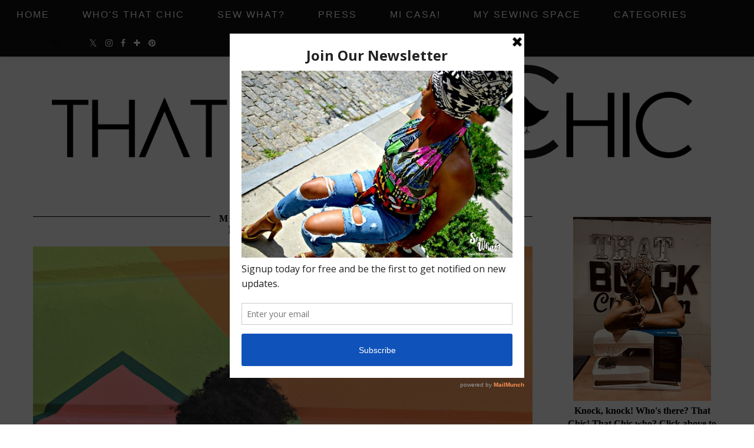

--- FILE ---
content_type: text/html; charset=UTF-8
request_url: https://www.thatblackchic.com/2021/06/?m=0
body_size: 30588
content:
<!DOCTYPE html>
<html class='v2' dir='ltr' xmlns='http://www.w3.org/1999/xhtml' xmlns:b='http://www.google.com/2005/gml/b' xmlns:data='http://www.google.com/2005/gml/data' xmlns:expr='http://www.google.com/2005/gml/expr' xmlns:og='http://ogp.me/ns#'>
<head>
<link href='https://www.blogger.com/static/v1/widgets/335934321-css_bundle_v2.css' rel='stylesheet' type='text/css'/>
<meta content='width=1100' name='viewport'/>
<meta content='text/html; charset=UTF-8' http-equiv='Content-Type'/>
<meta content='blogger' name='generator'/>
<link href='https://www.thatblackchic.com/favicon.ico' rel='icon' type='image/x-icon'/>
<link href='https://www.thatblackchic.com/2021/06/' rel='canonical'/>
<link rel="alternate" type="application/atom+xml" title="That Black Chic - Atom" href="https://www.thatblackchic.com/feeds/posts/default" />
<link rel="alternate" type="application/rss+xml" title="That Black Chic - RSS" href="https://www.thatblackchic.com/feeds/posts/default?alt=rss" />
<link rel="service.post" type="application/atom+xml" title="That Black Chic - Atom" href="https://www.blogger.com/feeds/119804087159910996/posts/default" />
<!--Can't find substitution for tag [blog.ieCssRetrofitLinks]-->
<meta content='This is a Sewing & DIY blog. Sharing sewing tutorials, DIY, Interior Design, Sewing, and today&#39;s fashions' name='description'/>
<meta content='https://www.thatblackchic.com/2021/06/' property='og:url'/>
<meta content='That Black Chic' property='og:title'/>
<meta content='This is a Sewing &amp; DIY blog. Sharing sewing tutorials, DIY, Interior Design, Sewing, and today&#39;s fashions' property='og:description'/>
<title>
June 2021 | That Black Chic
</title>
<meta content='noindex,nofollow' name='robots'/>
<meta content='June 2021' property='og:title'/>
<meta content='That Black Chic' property='og:site_name'/>
<meta content='This is a Sewing & DIY blog. Sharing sewing tutorials, DIY, Interior Design, Sewing, and today&#39;s fashions' name='og:description'/>
<link href='//fonts.googleapis.com/css?family=Roboto|Montserrat|Playfair+Display:400,400italic&subset=latin,cyrillic,latin-ext' rel='stylesheet' type='text/css'/>
<style type='text/css'>@font-face{font-family:'Montserrat';font-style:normal;font-weight:400;font-display:swap;src:url(//fonts.gstatic.com/s/montserrat/v31/JTUHjIg1_i6t8kCHKm4532VJOt5-QNFgpCtr6Hw0aXp-p7K4KLjztg.woff2)format('woff2');unicode-range:U+0460-052F,U+1C80-1C8A,U+20B4,U+2DE0-2DFF,U+A640-A69F,U+FE2E-FE2F;}@font-face{font-family:'Montserrat';font-style:normal;font-weight:400;font-display:swap;src:url(//fonts.gstatic.com/s/montserrat/v31/JTUHjIg1_i6t8kCHKm4532VJOt5-QNFgpCtr6Hw9aXp-p7K4KLjztg.woff2)format('woff2');unicode-range:U+0301,U+0400-045F,U+0490-0491,U+04B0-04B1,U+2116;}@font-face{font-family:'Montserrat';font-style:normal;font-weight:400;font-display:swap;src:url(//fonts.gstatic.com/s/montserrat/v31/JTUHjIg1_i6t8kCHKm4532VJOt5-QNFgpCtr6Hw2aXp-p7K4KLjztg.woff2)format('woff2');unicode-range:U+0102-0103,U+0110-0111,U+0128-0129,U+0168-0169,U+01A0-01A1,U+01AF-01B0,U+0300-0301,U+0303-0304,U+0308-0309,U+0323,U+0329,U+1EA0-1EF9,U+20AB;}@font-face{font-family:'Montserrat';font-style:normal;font-weight:400;font-display:swap;src:url(//fonts.gstatic.com/s/montserrat/v31/JTUHjIg1_i6t8kCHKm4532VJOt5-QNFgpCtr6Hw3aXp-p7K4KLjztg.woff2)format('woff2');unicode-range:U+0100-02BA,U+02BD-02C5,U+02C7-02CC,U+02CE-02D7,U+02DD-02FF,U+0304,U+0308,U+0329,U+1D00-1DBF,U+1E00-1E9F,U+1EF2-1EFF,U+2020,U+20A0-20AB,U+20AD-20C0,U+2113,U+2C60-2C7F,U+A720-A7FF;}@font-face{font-family:'Montserrat';font-style:normal;font-weight:400;font-display:swap;src:url(//fonts.gstatic.com/s/montserrat/v31/JTUHjIg1_i6t8kCHKm4532VJOt5-QNFgpCtr6Hw5aXp-p7K4KLg.woff2)format('woff2');unicode-range:U+0000-00FF,U+0131,U+0152-0153,U+02BB-02BC,U+02C6,U+02DA,U+02DC,U+0304,U+0308,U+0329,U+2000-206F,U+20AC,U+2122,U+2191,U+2193,U+2212,U+2215,U+FEFF,U+FFFD;}@font-face{font-family:'Open Sans';font-style:normal;font-weight:400;font-stretch:100%;font-display:swap;src:url(//fonts.gstatic.com/s/opensans/v44/memSYaGs126MiZpBA-UvWbX2vVnXBbObj2OVZyOOSr4dVJWUgsjZ0B4taVIUwaEQbjB_mQ.woff2)format('woff2');unicode-range:U+0460-052F,U+1C80-1C8A,U+20B4,U+2DE0-2DFF,U+A640-A69F,U+FE2E-FE2F;}@font-face{font-family:'Open Sans';font-style:normal;font-weight:400;font-stretch:100%;font-display:swap;src:url(//fonts.gstatic.com/s/opensans/v44/memSYaGs126MiZpBA-UvWbX2vVnXBbObj2OVZyOOSr4dVJWUgsjZ0B4kaVIUwaEQbjB_mQ.woff2)format('woff2');unicode-range:U+0301,U+0400-045F,U+0490-0491,U+04B0-04B1,U+2116;}@font-face{font-family:'Open Sans';font-style:normal;font-weight:400;font-stretch:100%;font-display:swap;src:url(//fonts.gstatic.com/s/opensans/v44/memSYaGs126MiZpBA-UvWbX2vVnXBbObj2OVZyOOSr4dVJWUgsjZ0B4saVIUwaEQbjB_mQ.woff2)format('woff2');unicode-range:U+1F00-1FFF;}@font-face{font-family:'Open Sans';font-style:normal;font-weight:400;font-stretch:100%;font-display:swap;src:url(//fonts.gstatic.com/s/opensans/v44/memSYaGs126MiZpBA-UvWbX2vVnXBbObj2OVZyOOSr4dVJWUgsjZ0B4jaVIUwaEQbjB_mQ.woff2)format('woff2');unicode-range:U+0370-0377,U+037A-037F,U+0384-038A,U+038C,U+038E-03A1,U+03A3-03FF;}@font-face{font-family:'Open Sans';font-style:normal;font-weight:400;font-stretch:100%;font-display:swap;src:url(//fonts.gstatic.com/s/opensans/v44/memSYaGs126MiZpBA-UvWbX2vVnXBbObj2OVZyOOSr4dVJWUgsjZ0B4iaVIUwaEQbjB_mQ.woff2)format('woff2');unicode-range:U+0307-0308,U+0590-05FF,U+200C-2010,U+20AA,U+25CC,U+FB1D-FB4F;}@font-face{font-family:'Open Sans';font-style:normal;font-weight:400;font-stretch:100%;font-display:swap;src:url(//fonts.gstatic.com/s/opensans/v44/memSYaGs126MiZpBA-UvWbX2vVnXBbObj2OVZyOOSr4dVJWUgsjZ0B5caVIUwaEQbjB_mQ.woff2)format('woff2');unicode-range:U+0302-0303,U+0305,U+0307-0308,U+0310,U+0312,U+0315,U+031A,U+0326-0327,U+032C,U+032F-0330,U+0332-0333,U+0338,U+033A,U+0346,U+034D,U+0391-03A1,U+03A3-03A9,U+03B1-03C9,U+03D1,U+03D5-03D6,U+03F0-03F1,U+03F4-03F5,U+2016-2017,U+2034-2038,U+203C,U+2040,U+2043,U+2047,U+2050,U+2057,U+205F,U+2070-2071,U+2074-208E,U+2090-209C,U+20D0-20DC,U+20E1,U+20E5-20EF,U+2100-2112,U+2114-2115,U+2117-2121,U+2123-214F,U+2190,U+2192,U+2194-21AE,U+21B0-21E5,U+21F1-21F2,U+21F4-2211,U+2213-2214,U+2216-22FF,U+2308-230B,U+2310,U+2319,U+231C-2321,U+2336-237A,U+237C,U+2395,U+239B-23B7,U+23D0,U+23DC-23E1,U+2474-2475,U+25AF,U+25B3,U+25B7,U+25BD,U+25C1,U+25CA,U+25CC,U+25FB,U+266D-266F,U+27C0-27FF,U+2900-2AFF,U+2B0E-2B11,U+2B30-2B4C,U+2BFE,U+3030,U+FF5B,U+FF5D,U+1D400-1D7FF,U+1EE00-1EEFF;}@font-face{font-family:'Open Sans';font-style:normal;font-weight:400;font-stretch:100%;font-display:swap;src:url(//fonts.gstatic.com/s/opensans/v44/memSYaGs126MiZpBA-UvWbX2vVnXBbObj2OVZyOOSr4dVJWUgsjZ0B5OaVIUwaEQbjB_mQ.woff2)format('woff2');unicode-range:U+0001-000C,U+000E-001F,U+007F-009F,U+20DD-20E0,U+20E2-20E4,U+2150-218F,U+2190,U+2192,U+2194-2199,U+21AF,U+21E6-21F0,U+21F3,U+2218-2219,U+2299,U+22C4-22C6,U+2300-243F,U+2440-244A,U+2460-24FF,U+25A0-27BF,U+2800-28FF,U+2921-2922,U+2981,U+29BF,U+29EB,U+2B00-2BFF,U+4DC0-4DFF,U+FFF9-FFFB,U+10140-1018E,U+10190-1019C,U+101A0,U+101D0-101FD,U+102E0-102FB,U+10E60-10E7E,U+1D2C0-1D2D3,U+1D2E0-1D37F,U+1F000-1F0FF,U+1F100-1F1AD,U+1F1E6-1F1FF,U+1F30D-1F30F,U+1F315,U+1F31C,U+1F31E,U+1F320-1F32C,U+1F336,U+1F378,U+1F37D,U+1F382,U+1F393-1F39F,U+1F3A7-1F3A8,U+1F3AC-1F3AF,U+1F3C2,U+1F3C4-1F3C6,U+1F3CA-1F3CE,U+1F3D4-1F3E0,U+1F3ED,U+1F3F1-1F3F3,U+1F3F5-1F3F7,U+1F408,U+1F415,U+1F41F,U+1F426,U+1F43F,U+1F441-1F442,U+1F444,U+1F446-1F449,U+1F44C-1F44E,U+1F453,U+1F46A,U+1F47D,U+1F4A3,U+1F4B0,U+1F4B3,U+1F4B9,U+1F4BB,U+1F4BF,U+1F4C8-1F4CB,U+1F4D6,U+1F4DA,U+1F4DF,U+1F4E3-1F4E6,U+1F4EA-1F4ED,U+1F4F7,U+1F4F9-1F4FB,U+1F4FD-1F4FE,U+1F503,U+1F507-1F50B,U+1F50D,U+1F512-1F513,U+1F53E-1F54A,U+1F54F-1F5FA,U+1F610,U+1F650-1F67F,U+1F687,U+1F68D,U+1F691,U+1F694,U+1F698,U+1F6AD,U+1F6B2,U+1F6B9-1F6BA,U+1F6BC,U+1F6C6-1F6CF,U+1F6D3-1F6D7,U+1F6E0-1F6EA,U+1F6F0-1F6F3,U+1F6F7-1F6FC,U+1F700-1F7FF,U+1F800-1F80B,U+1F810-1F847,U+1F850-1F859,U+1F860-1F887,U+1F890-1F8AD,U+1F8B0-1F8BB,U+1F8C0-1F8C1,U+1F900-1F90B,U+1F93B,U+1F946,U+1F984,U+1F996,U+1F9E9,U+1FA00-1FA6F,U+1FA70-1FA7C,U+1FA80-1FA89,U+1FA8F-1FAC6,U+1FACE-1FADC,U+1FADF-1FAE9,U+1FAF0-1FAF8,U+1FB00-1FBFF;}@font-face{font-family:'Open Sans';font-style:normal;font-weight:400;font-stretch:100%;font-display:swap;src:url(//fonts.gstatic.com/s/opensans/v44/memSYaGs126MiZpBA-UvWbX2vVnXBbObj2OVZyOOSr4dVJWUgsjZ0B4vaVIUwaEQbjB_mQ.woff2)format('woff2');unicode-range:U+0102-0103,U+0110-0111,U+0128-0129,U+0168-0169,U+01A0-01A1,U+01AF-01B0,U+0300-0301,U+0303-0304,U+0308-0309,U+0323,U+0329,U+1EA0-1EF9,U+20AB;}@font-face{font-family:'Open Sans';font-style:normal;font-weight:400;font-stretch:100%;font-display:swap;src:url(//fonts.gstatic.com/s/opensans/v44/memSYaGs126MiZpBA-UvWbX2vVnXBbObj2OVZyOOSr4dVJWUgsjZ0B4uaVIUwaEQbjB_mQ.woff2)format('woff2');unicode-range:U+0100-02BA,U+02BD-02C5,U+02C7-02CC,U+02CE-02D7,U+02DD-02FF,U+0304,U+0308,U+0329,U+1D00-1DBF,U+1E00-1E9F,U+1EF2-1EFF,U+2020,U+20A0-20AB,U+20AD-20C0,U+2113,U+2C60-2C7F,U+A720-A7FF;}@font-face{font-family:'Open Sans';font-style:normal;font-weight:400;font-stretch:100%;font-display:swap;src:url(//fonts.gstatic.com/s/opensans/v44/memSYaGs126MiZpBA-UvWbX2vVnXBbObj2OVZyOOSr4dVJWUgsjZ0B4gaVIUwaEQbjA.woff2)format('woff2');unicode-range:U+0000-00FF,U+0131,U+0152-0153,U+02BB-02BC,U+02C6,U+02DA,U+02DC,U+0304,U+0308,U+0329,U+2000-206F,U+20AC,U+2122,U+2191,U+2193,U+2212,U+2215,U+FEFF,U+FFFD;}</style>
<style id='page-skin-1' type='text/css'><!--
/*
-----------------------------------------------
Name: Aquae
Designer: pipdig Ltd.
URL: www.pipdig.co
License: Copyright 2015. All rights reserved.
*** Some of the assets in this template are tracked. ***
*** Any reproduction, copying or reselling of this template is not permitted. ***
-----------------------------------------------
<Group description="Page Text" selector="">
<Variable name="body.font" description="Font" type="font" default="12px Lato"/>
<Variable name="body.text.color" description="Text Color" type="color" default="#555555"/>
<Variable name="body.link.color" description="Link Color" type="color" default="#c1e7e7"/>
<Variable name="body.link.color.hover" description="Link Hover Color" type="color" default="#000000"/>
</Group>
<Group description="Navbar" selector="">
<Variable name="navbar.font" description="Navbar Font" type="font" default="10px Roboto" />
<Variable name="navbar.text.color" description="Navbar Text Color" type="color" default="#000000" />
<Variable name="navbar.text.color.hover" description="Navbar Text Hover Color" type="color" default="#c1e7e7" />
<Variable name="navbar.background.color" description="Navbar Background Color" type="color" default="#ffffff" />
</Group>
<Group description="Blog Header" selector="">
<Variable name="header.text.font" description="Header Font" type="font" default="68px Didza" />
<Variable name="header.text.color" description="Header Color" type="color" default="#000000" />
<Variable name="tagline.font" description="Tagline Font" type="font" default="11px Montserrat" />
<Variable name="tagline.color" description="Tagline Color" type="color" default="#555555" />
</Group>
<Group description="Home Page" selector="">
<Variable name="home.page.post.title.font" description="Post Title Font" type="font" default="18px Playfair Display" />
<Variable name="home.page.post.title.color" description="Post Title Color" type="color" default="#000000" />
<Variable name="home.page.post.background.color" description="Post Title Background Color" type="color" default="#ffffff" />
</Group>
<Group description="Post Titles" selector="">
<Variable name="post.title.font" description="Font" type="font" default="22px Playfair Display"/>
<Variable name="post.title.color" description="Color" type="color" default="#000000" />
<Variable name="post.title.color.hover" description="Hover Color" type="color" default="#999999" />
</Group>
<Group description="Date Header" selector="">
<Variable name="date.header.font" description="Font" type="font" default="10px Montserrat"/>
<Variable name="date.header.color" description="Text Color" type="color" default="#333333"/>
<Variable name="date.border.color" description="Border Color" type="color" default="#111111"/>
</Group>
<Group description="Sidebar Titles" selector="">
<Variable name="widget.title.font" description="Title Font" type="font" default="10px Roboto"/>
<Variable name="widget.title.text.color" description="Title Color" type="color" default="#000000"/>
<Variable name="widget.background.color" description="Background Color for Widget Titles" type="color" default="#ffffff"/>
<Variable name="widget.border.color" description="Widget Title Corder Color" type="color" default="#111111"/>
</Group>
<Group description="Instagram Footer" selector="">
<Variable name="insta.footer.text.color" description="Text Color" type="color" default="#ffffff"/>
<Variable name="insta.footer.bg" description="Background Color" type="color" default="#111111"/>
</Group>
<Group description="Social Icons" selector="">
<Variable name="socialz.color" description="Social Icon Color" type="color" default="#000000"/>
<Variable name="socialz.color.hover" description="Social Icon Hover Color" type="color" default="#c1e7e7"/>
</Group>
*/
@font-face {font-family: 'Didza';src: url('https://dl.dropboxusercontent.com/u/904435/Webfonts/aajj7pokhftyjpqzjgaqweopfkgksdklfgjslfkhjdtyy/aajj7pokhftyjpqzjgaqweopfkgksdklfgjslfkhjdtyy.eot');src: url('https://dl.dropboxusercontent.com/u/904435/Webfonts/aajj7pokhftyjpqzjgaqweopfkgksdklfgjslfkhjdtyy/aajj7pokhftyjpqzjgaqweopfkgksdklfgjslfkhjdtyy.eot?#iefix') format('embedded-opentype'),url('https://dl.dropboxusercontent.com/u/904435/Webfonts/aajj7pokhftyjpqzjgaqweopfkgksdklfgjslfkhjdtyy/aajj7pokhftyjpqzjgaqweopfkgksdklfgjslfkhjdtyy.woff') format('woff'),url('https://dl.dropboxusercontent.com/u/904435/Webfonts/aajj7pokhftyjpqzjgaqweopfkgksdklfgjslfkhjdtyy/aajj7pokhftyjpqzjgaqweopfkgksdklfgjslfkhjdtyy.ttf') format('truetype');}
font-style:normal}
html{overflow-x:hidden}
body, .body-fauxcolumn-outer {
background: #fff;
font: normal bold 16px Georgia, Utopia, 'Palatino Linotype', Palatino, serif;
color: #000000;
padding: 0;
}
html body .region-inner {
min-width: 0;
max-width: 100%;
width: auto;
}
a:link {
text-decoration:none;
color: #000;
transition: all 0.25s ease-out; -o-transition: all 0.25s ease-out; -moz-transition: all 0.25s ease-out; -webkit-transition: all 0.25s ease-out;
max-width:100%;
}
a:visited {
text-decoration:none;
color: #000;
}
a:hover {
text-decoration:none;
color: #aaa;
}
.post-body a {
color: #0065f6;
margin:0 !important;
transition: all 0.25s ease-out; -o-transition: all 0.25s ease-out; -moz-transition: all 0.25s ease-out; -webkit-transition: all 0.25s ease-out;
}
.post-body a:hover {
color: #666666;
}
.navbar,.Navbar,.Attribution{display:none;}
.body-fauxcolumn-outer .fauxcolumn-inner {
background: transparent none repeat scroll top left;
_background-image: none;
}
.body-fauxcolumn-outer .cap-top {
position: absolute;
z-index: 1;
height: 400px;
width: 100%;
}
.body-fauxcolumn-outer .cap-top .cap-left {
width: 100%;
background: transparent none repeat-x scroll top left;
_background-image: none;
}
.content-outer {
margin-bottom: 1px;
}
.content-inner {
background-color: #fff;
padding: 0;
}
#crosscol.section{margin:0;}
#Image99{margin-bottom:0;}
.socialz {text-align:center}
.socialz a {color: #111111; margin: 0 8px; font-size: 22px;-webkit-transition: all 0.25s ease-out; -moz-transition: all 0.25s ease-out; -ms-transition: all 0.25s ease-out; -o-transition: all 0.25s ease-out;transition: all 0.25s ease-out;}
.socialz a:hover {color: #f69100;}
.socialz .fa {transition: all 0.25s ease-out; -o-transition: all 0.25s ease-out; -moz-transition: all 0.25s ease-out; -webkit-transition: all 0.25s ease-out;}
.socialz img {width:24px;height:24px;margin:2px 7px;padding:3px;-webkit-transition: all 0.25s ease-out; -moz-transition: all 0.25s ease-out; -ms-transition: all 0.25s ease-out; -o-transition: all 0.25s ease-out;transition: all 0.25s ease-out;}
.socialz img:hover {opacity:.3}
#socialz-top {
margin-left: 40px !important;
}
#socialz-top a {
display: inline-block;
color: #ffffff;
font-size: 14px;
padding: 15px 6px;
}
#socialz-top a:hover {
color: #f60065;
}
.addthis_toolbox {font:normal normal 20px Open Sans;font-size: 14px,sans-serif;letter-spacing:1px;margin-top:23px;color:#000;float: right;text-transform:uppercase;}
.addthis_toolbox .fa{color:#111111;font-size:18px;margin-left:8px;transition: all 0.2s ease-out; -o-transition: all 0.2s ease-out; -moz-transition: all 0.2s ease-out; -webkit-transition: all 0.2s ease-out;}
.addthis_toolbox .fa:hover{color:#f69100}
.post-share-buttons.goog-inline-block {display: none;}
.sidebar h2, .foot .title, .BlogArchive h2 {
font: normal normal 20px Open Sans;
color: #ffffff;
background: #111111;
letter-spacing: 2px;
text-align: center;
text-transform: uppercase;
padding:8px 0;
margin-bottom:15px;
border-top: 1px solid #111111;
border-bottom: 1px solid #111111;
}
.status-msg-wrap{margin: 30px auto !important;font-size:100%;}
.status-msg-body{font:10px arial, sans-serif;text-transform:uppercase;letter-spacing:1px;color:#666;}
.status-msg-border{border:1px solid #fff; opacity:0.25;}
.status-msg-bg{background-color:#fff}
h1, h2, h3 {font:normal normal 20px Georgia, Utopia, 'Palatino Linotype', Palatino, serif,serif;}
.post-body h2{font-size: 20px}
.post-body h3{font-size: 18px}
.jump-link {
margin: 30px auto;
text-align:center;
}
.more, .jump-link > a {
font: normal normal 20px Open Sans; font-size:12px;
border: 2px solid #eee;
display: inline-block;
padding: 12px 40px;
text-align: center;
text-decoration: none !important;
text-transform: uppercase;
letter-spacing:3px;
color: #000 !important;
transition: all 0.45s ease-out; -o-transition: all 0.45s ease-out; -moz-transition: all 0.45s ease-out; -webkit-transition: all 0.45s ease-out;
}
.more:hover, .jump-link > a:hover{
background: #eee;
border-color: #eee;
color: #000 !important;
}
.post_here_link {display:none;}
.linkwithin_outer {
display: none;
}
#git_title > span,#git_title_bar span {font:normal normal 20px Georgia, Utopia, 'Palatino Linotype', Palatino, serif;font-size:16px;letter-spacing: 1px;font-weight:400 !important}
#git_wrapper_0, #git_wrapper_1, #git_wrapper_2, #git_wrapper_3, #git_wrapper_4, #git_wrapper_5, #git_wrapper_6, #git_wrapper_7, #git_wrapper_8, #git_wrapper_29, #git_wrapper_10, #git_wrapper_11, #git_wrapper_12  {
border:none !important;
}
.gslide_img {padding:0 !important;border:none !important;}
.gslide{transition: all 0.25s ease-out; -o-transition: all 0.25s ease-out; -moz-transition: all 0.25s ease-out; -webkit-transition: all 0.25s ease-out;}
.gslide:hover{opacity:.7}
/* Header
----------------------------------------------- */
#header-inner {
padding: 80px 4px 10px;
}
.Header h1 {
font: normal normal 68px Impact, sans-serif;
color: #000000;
text-align:center;
letter-spacing:5px;
margin: 0 auto;
text-transform: uppercase;;
}
#Header1_headerimg{margin:15px auto 35px;}
.Header h1 a {
color: #000000;
}
.Header .description {
font: 11px Montserrat;
text-transform:uppercase;
letter-spacing:3px;
color: #f60065;
text-align:center;
margin: 0 auto;
}
.header-inner .Header .titlewrapper {
padding: 0 0 10px;
}
.header-inner .Header .descriptionwrapper {
padding: 0;
}
/* Tabs
----------------------------------------------- */
.tabs-inner{margin:0;padding:0;}
.slicknav_menu{display:none;}
.slicknav_menu{background:#111111;}
.slicknav_menu .slicknav_menutxt {font: normal normal 20px Open Sans;font-size: 26px;}
.slicknav_nav {font: normal normal 20px Open Sans;font-size: 12px;}
.slicknav_nav a, .slicknav_nav, .slicknav_menu .slicknav_menutxt{color: #ffffff;}
.slicknav_menu .slicknav_icon-bar{background-color: #ffffff;}
.tabs .widget ul, .tabs .widget ul {overflow:visible;}
nav {
margin: 0 auto;
text-align: center;
line-height:0;
background: #111111;
box-shadow: 0 1px 10px 0 rgba(0, 0, 0, 0.1);
width:100%;
z-index:800;
}
.navdiv{
font: normal normal 16px Arial, Tahoma, Helvetica, FreeSans, sans-serif;
width: 100%;
text-transform: uppercase;
letter-spacing: 2px;
position: fixed;
top: 0;
left: 0;
z-index: 9;
}
.navdiv a{
color: #ffffff;
transition: all 0.25s ease-out; -o-transition: all 0.25s ease-out; -moz-transition: all 0.25s ease-out; -webkit-transition: all 0.25s ease-out;
}
.dropdown {
line-height: 1em !important;
}
nav ul ul {
position: absolute;
float: left;
left: 0;
opacity:0;
visibility: hidden;
z-index: 1;
-webkit-transition: all .5s ease;
-moz-transition: all .5s ease;
-ms-transition: all .5s ease;
transition: all .5s ease;
}
nav ul li:hover ul {
opacity: 1;
visibility: visible;
}
nav ul {
list-style: none;
position: relative;
display: inline-table;
margin:0;
padding:0;
line-height:1.4em;
}
nav ul:after {
content: ""; clear: both; display: block;
}
nav ul li {
float: left;
z-index:5000;
position: relative;
}
nav ul a {
}
nav ul a:hover {
color: #f60065;
}
nav ul li a {
display: block;
padding: 17px 28px;
color: #ffffff;
text-decoration: none;
}
nav ul ul {
padding: 0;
position: absolute;
top: 100%;
}
nav ul ul li {
float: none !important;
position: relative;
}
nav ul ul li a {
padding: 10px 28px;
text-align: left;
color: #ffffff;
background: #111111;
min-width: 100px;
}
nav ul ul li a:hover {
color: #f60065;
}
nav ul ul ul {
position: absolute;
left: 100%;
top:0;
}
.search-top {
margin-left:25px !important;
}
.search-top {
margin-left:25px !important;
}
.navdiv .search-form {
background: transparent;
margin-top: 9px;
}
.navdiv #searchform fieldset {
background: transparent;
border:0;
width: 80px;
transition: all 0.6s ease-out; -o-transition: all 0.6s ease-out; -moz-transition: all 0.6s ease-out; -webkit-transition: all 0.6s ease-out;
}
.navdiv #searchform fieldset:hover{
background: #111111;
width: 170px;
border-color: #111111;
opacity: 1;
}
.navdiv #s{
background: transparent;
background:url('//pipdigz.co.uk/icon_search_black.png') no-repeat scroll right 2px / 12px auto transparent;
border:0;
color: #ffffff;
float:left;
margin:2px 5%;
padding:0 10% 0 0;
width:80%;
font: normal bold 16px Georgia, Utopia, 'Palatino Linotype', Palatino, serif;
}
#pipdigem {
width: 100%;
display: block;
margin: 0px;
padding: 0px;
line-height: 0px;
}
#pipdigem img {
height: auto;
width: 100%;
}
#pipdigem a {
padding: 0px;
margin: 0px;
display: inline-block;
position:relative;
}
#pipdigem li {
width: 12.5%;
display: inline-block;
margin: 0px !important;
padding: 0px !important;
}
#pipdigem .insta-likes {
width: 100%;
height: 100%;
margin-top: -100%;
opacity: 0;
text-align: center;
letter-spacing: 1px;
background: rgba(255, 255, 255, 0.4);
position: absolute;
text-shadow: 2px 2px 8px #fff;
font: normal 400 10px Montserrat, sans-serif;
color: #222;
line-height: normal;
transition: all 0.35s ease-out; -o-transition: all 0.35s ease-out; -moz-transition: all 0.35s ease-out; -webkit-transition: all 0.35s ease-out;
}
#pipdigem a:hover .insta-likes {
opacity:1;
}
#pipdigem2 {
width: 100%;
display: block;
margin: 0%;
line-height: 0;
height: auto;
}
#pipdigem2 img {
height: auto;
width: 100%;
}
#pipdigem2 a {
padding: 0px;
margin: 0px;
display: inline-block;
position:relative;
}
#pipdigem2 a:hover {
opacity: .75;
}
#pipdigem2 li {
width: 24%;
display: inline-block;
margin: 0 .5% !important;
padding: 0px !important;
}
#pipdigem2 .insta-likes {
text-align: left;
letter-spacing: 1px;
position: absolute;
font: normal normal 10px Montserrat, sans-serif;
color: #000;
left: 0;
bottom: 20px;
padding: 10px;
background: #fff;
line-height: normal;
transition: all 0.35s ease-out; -o-transition: all 0.35s ease-out; -moz-transition: all 0.35s ease-out; -webkit-transition: all 0.35s ease-out;
}
.mobile #pipdigem2 li {
width: 25%;
}
.mobile #pipdigem2 li:nth-child(4), .mobile #pipdigem2 li:nth-child(5), .mobile #pipdigem2 li:nth-child(6), .mobile #pipdigem2 li:nth-child(7) {
display: none;
}
.AdSense{overflow:hidden}#HTML491{margin:0 1.666666666%;padding-bottom:12px;}.cycle-slideshow{width:100%;height:500px;display:block;text-align:left;z-index:0;overflow:hidden;margin:0}.cycle-slideshow ul{width:100%;height:100%;height:100vh;padding:0}.cycle-slideshow li{width:100%;height:100%;margin:0;padding:0}.cycle-prev,.cycle-next{position:absolute;top:0;width:11%;opacity:.92;filter:alpha(opacity=92);z-index:800;height:100%;cursor:pointer}.cycle-prev{left:0;background:url([data-uri]) 50% 50% no-repeat}.cycle-next{right:0;background:url([data-uri]) 50% 50% no-repeat}
.slide-inside{}
.slide-title{}
.slide-h2{display:block;font:normal normal 20px Georgia, Utopia, 'Palatino Linotype', Palatino, serif;color:#000;letter-spacing:0;margin-bottom:15px;z-index:9}
.slide-image{background-size:cover!important;background-attachment:fixed;height:100%;width:100%}
.slide-container{display:block;padding:0;color:#000;letter-spacing:0;width:40%;margin:0 auto;padding:20px;background:#fff;position:absolute;left:0;bottom: 25px;}
#slide-more{text-transform:uppercase;font:normal normal 20px Open Sans;color:#000;letter-spacing:2px;padding:15px 0;margin:20px 0 10px;display:none;width:200px;background:rgba(255,255,255,.8);transition:all .25s ease-out;-o-transition:all .25s ease-out;-moz-transition:all .25s ease-out;-webkit-transition:all .25s ease-out}
#slide-more:hover{background:#fff;color:#000}
#crosscol-overflow {margin:0;}
@media screen and (max-width: 1000px) {
.slide-image{background-attachment: static;}
}
/* Columns
----------------------------------------------- */
.main-outer {
}
.fauxcolumn-left-outer .fauxcolumn-inner {
border-right: 1px solid transparent;
}
.fauxcolumn-right-outer .fauxcolumn-inner {
border-left: 0px solid transparent;
}
.sidebar {
margin:0 0 0 20px;
text-align:center;
}
/* Headings
----------------------------------------------- */
h2 {
margin: 0 0 1em 0;
color: #000;
}
/* Widgets
----------------------------------------------- */
.widget {
margin: 24px 0;
}
.widget .zippy {
color: #cecece;
}
.widget ul {
padding:0;
}
.widget .popular-posts ul {
list-style: none;
padding:0;
line-height:0;
}
.PopularPosts .item-thumbnail {
float:none;
margin:0;
}
.item-thumbnail-only {
position: relative;
}
.PopularPosts .item-title {
font: normal normal 20px Georgia, Utopia, 'Palatino Linotype', Palatino, serif;
font-size: 13px;
letter-spacing: 1px;
padding: 5px;
position: absolute;
left: 0;
right: 0;
bottom: 12%;
background: rgba(255, 255, 255, 0.8);
border-bottom: 1px solid #fff;
border-top: 1px solid #fff;
display:none;
}
.PopularPosts .widget-content ul li {
float: left;
padding: 0;
width: 50%;
}
.PopularPosts ul li img{width:100%;height:auto;transition: all 0.25s ease-out; -o-transition: all 0.25s ease-out; -moz-transition: all 0.25s ease-out; -webkit-transition: all 0.25s ease-out;}
.PopularPosts img:hover{opacity:.7;}
.popular-posts .item-snippet {display: none;}
.widget.Stats {
text-align: center;
}
.widget img {
max-width: 100%;
height:auto;
}
.sidebar li {list-style:none;}
#HTML519 {
margin: 0 0 -1%;
}
.pipdig-big-post {
float: none;
margin: .5%;
overflow: hidden;
padding: 0;
position: relative;
width: 99%;
}
.pipdig-mosaic-post img {
display: block;
width: 100%;
}
.pipdig-big-post a:hover {
opacity: .75;
}
.pipdig-big-post-container {
position: absolute;
bottom: 25px;
max-width: 35%;
left: 0;
padding: 25px;
background: #ffffff;
}
.pipdig-big-post h2 {
padding:0;
margin:0 0 5px;
}
.pipdig-big-post-image {
width: 100%;
height: 500px;
display: block;
background-size: cover;
background-repeat: no-repeat;
background-position: center;
}
.pipdig-mosaic-post {
box-sizing: border-box;
float: left;
margin: .5%;
overflow: hidden;
padding: 0;
position: relative;
width: 32.333333333%;
}
.pipdig-mosaic-post img {
display: block;
width: 100%;
}
.pipdig-mosaic-post .post > a {
display: block;
position: relative;
}
.overlay-btn {
display: block;
position: relative;
text-align: left;
}
.overlay-btn .overlay {
position: absolute;
display: block;
bottom: 25px;
left: 0;
background: #ffffff;
padding: 10px;
max-width: 80%;
}
.overlay-btn > img {
display: block;
}
.pipdig-mosaic-post h2 {
line-height:1.2;
color: #000000;
padding: 0;
margin: 0;
font: normal bold 14px Georgia, Utopia, 'Palatino Linotype', Palatino, serif;
}
.mosaic-comments, .mosaic-date {
padding: 4px 0;
text-transform: uppercase;
letter-spacing: 1px;
font: normal bold 16px Georgia, Utopia, 'Palatino Linotype', Palatino, serif;
}
h2.date-header {
font: normal bold 16px Georgia, Utopia, 'Palatino Linotype', Palatino, serif;
color: #000000;
height:1px;
letter-spacing: 2px;
margin: 0 !important;
text-align:center;
background:#000000;
}
.date-header span {
background-color: #fff;
padding: 0 15px;
position: relative;
top: -5px;
letter-spacing:2px;
text-transform:uppercase;
}
.status-msg-wrap{margin:0 auto 30px !important;font-size:100%;}
.main-inner {
padding-top: 0;
padding-bottom: 65px;
}
.main-inner .column-center-inner {
padding: 0;
}
.main-inner .column-center-inner .section {
margin: 0 1em;
}
.post {
margin: 0 0 55px;
}
.comments h4 {
font: normal normal 20px Georgia, Utopia, 'Palatino Linotype', Palatino, serif;
color:#000000;
text-transform:none;
letter-spacing:0;
margin: .5em 0 0;
font-size: 140%;
}
h3.post-title{
font: normal normal 20px Georgia, Utopia, 'Palatino Linotype', Palatino, serif;
color:#000000;
margin: .5em 0 0;
text-align:center;
text-transform:none;
letter-spacing:1px;
}
.post-title a{
text-decoration:none;
color:#000000;
}
.post-title a:hover {
color:#0065f6;
}
.post-body {
font-size: 110%;
line-height: 1.6;
position: relative;
text-align:justify;
}
.post-body img{max-width:100%;height:auto;padding:0 !important;margin:0;}
.post-body img, .post-body .tr-caption-container, .Profile img, .Image img,
.BlogList .item-thumbnail img {
padding: 0;
}
.post-body img, .post-body .tr-caption-container {
padding: 5px;
}
.post-body .tr-caption-container {
color: #333333;
}
.post-body .tr-caption-container img {
padding: 0;
background: transparent;
border: none;
width:100%;
height: auto;
}
.post-header {
margin: 0 0 1em;
line-height: 1.6;
font-size: 90%;
}
.post-footer {
margin: 20px auto 0;
font: normal normal 20px Open Sans; font-size:10px;
text-transform:uppercase;
letter-spacing: 1px;
line-height: 1.9;
}
.post-labels {
margin-top: 5px;
}
#comments .comment-author {
padding-top: 1.5em;
border-top: 1px solid transparent;
background-position: 0 1.5em;
}
#comments .comment-author:first-child {
padding-top: 0;
border-top: none;
}
.avatar-image-container {
margin: .2em 0 0;
border-radius:50%;
}
input.gsc-input {width:97% !important; padding:5px 6px !important; font:10px arial,sans-serif; text-transform:uppercase; letter-spacing:1px;transition: all 0.25s ease-out; -o-transition: all 0.25s ease-out; -moz-transition: all 0.25s ease-out; -webkit-transition: all 0.25s ease-out;}
input.gsc-input:focus{border-color:#f3f3f3;}
input.gsc-search-button {padding: 4px; font:10px arial,sans-serif; text-transform:uppercase; letter-spacing:1px; border:1px solid #111; background: #111; color:#fff; cursor: pointer;}
.follow-by-email-submit{margin:0!important;border:1px solid #222 !important; background:#222 !important; color:#fff !important; border-radius: 0 !important;text-transform:uppercase; font:10px Montserrat,sans-serif !important; letter-spacing:1px;width:66px !important;}
.follow-by-email-address{padding-left:5px;border:1px solid #e4e4e4 !important;transition: all 0.5s ease-out; -o-transition: all 0.5s ease-out; -moz-transition: all 0.5s ease-out; -webkit-transition: all 0.5s ease-out;}
.FollowByEmail .follow-by-email-inner .follow-by-email-address {font-size:inherit !important;}
.follow-by-email-address:focus{border-color:#ccc !important;background: none !important}
/* Comments
----------------------------------------------- */
.comments .comments-content .icon.blog-author {
background-repeat: no-repeat;
background-image: url([data-uri]);
background-size: 16px 16px;
}
.comments .comments-content .loadmore a {
border-top: 1px dotted #ccc;
border-bottom: 1px dotted #ccc;
}
.comments .comment-thread.inline-thread {
background-color: #fff;
}
.comments .continue {
border-top: 1px dotted #ddd;
}
/* Accents
---------------------------------------------- */
.section-columns td.columns-cell {
border-left: 0px solid transparent;
}
.blog-pager-older-link, .home-link,
.blog-pager-newer-link {
background-color: #fff;
padding: 5px;
}
#blog-pager{margin-top: 3em;}
#blog-pager a{font: normal bold 16px Georgia, Utopia, 'Palatino Linotype', Palatino, serif;font-size: 16px;;color:#000;text-transform:uppercase;letter-spacing:2px;-webkit-transition: all 0.25s ease-out; -moz-transition: all 0.25s ease-out; -ms-transition: all 0.25s ease-out; -o-transition: all 0.25s ease-out;transition: all 0.25s ease-out;}
#blog-pager a:hover{opacity:.4;}
.blog-pager-newer-link {
}
.blog-pager-older-link {
}
.blog-feeds, .post-feeds {
font: normal bold 16px Georgia, Utopia, 'Palatino Linotype', Palatino, serif;
font-size: 10px;
letter-spacing: 2px;
text-transform: uppercase;
margin-top:45px;
text-align: center;
}
#searchform fieldset{margin:0;padding:5px 0;background:#fff;border:1px solid #e7e7e7;color:#666;}
#searchform fieldset:hover{border-color:#bbb}
#s{background:transparent;background:url([data-uri]) no-repeat scroll right 2px / 12px auto transparent;border:0;color:#555;float:left;margin:2px 5%;padding:0 10% 0 0;width:80%}
#back-top{
color: #0065f6;
background: transparent;
line-height: 100%;
display: inline-block;
position: fixed;
right: 35px;
bottom: 65px;
z-index: 10002;
}
.footer-outer {margin: 0 auto;}
#back-top .fa {font-size: 30px;}
#back-top a,#back-top a:hover,#back-top a:focus{padding:5px;display:block;}
#back-top a:hover,#back-top a:focus{color:#0065f6}
#pipdigem-footer-section {
margin: 0;
}
#HTML927 {
text-align: center;
margin: 0;
padding: 10px;
background: #111111;
color: #ffffff;
}
#HTML927 a {
color: #ffffff;
}
#ig_footer_banner a {
font: italic 24px Playfair Display;
text-transform: none;
}
#ig_footer_banner a span {
text-transform: uppercase;
letter-spacing: 2px;
font-style: normal;
}
.credit{position:relative;bottom:0;background:#111111;padding:12px 0;width:100%;text-align:center;color:#ffffff;font:10px Montserrat,arial,sans-serif;letter-spacing: 2px;text-transform:uppercase}
.credit a{color:#ffffff;text-decoration:none;}
.credit a:hover{color:#999;text-decoration:none;}
.related-posts {
width: 100%;
margin: 2em 0;
float: left;
}
.related-posts {
text-align: center;
}
.related-posts h3 {
margin-bottom: 10px;
color: #000000;
font-size: 19px;
}
.related-posts ul li {
list-style: none;
margin: 0 5px;
display: inline-block;
vertical-align: top;
text-align: center;
border: none;
}
.related-posts a:hover {
transition: all 0.25s ease-out; -o-transition: all 0.25s ease-out; -moz-transition: all 0.25s ease-out; -webkit-transition: all 0.25s ease-out;
}
.related-posts a:hover {
opacity: .75;
}
body.mobile  {background:#fff;}
.mobile .body-fauxcolumn-outer {background: transparent none repeat scroll top left;}
.mobile .body-fauxcolumn-outer .cap-top {background-size: 100% auto;}
.mobile .Header h1 {font-size:38px;margin:25px 5px 0;}
body.mobile .AdSense {margin: 0;}
.mobile .tabs-inner .widget ul {margin-left: 0;margin-right: 0;}
.mobile .post {margin: 0;}
.mobile .main-inner .column-center-inner .section {margin: 0;}
.mobile-date-outer{border:0}
html .main-inner .date-outer{margin-bottom:25px}
.mobile .date-header{background:none;text-align:center;border-top:1px solid #eee;}
.mobile .date-header span {padding: 0.1em 10px;margin: 0 -10px;font:normal bold 16px Georgia, Utopia, 'Palatino Linotype', Palatino, serif;letter-spacing:3px;color:#000000;background:#fff;position:relative;top:-8px;}
.mobile h3.post-title {margin: 15px auto 0;}
.mobile #header-inner {padding:45px 5px 0;}
.mobile-index-title {font: normal bold 16px Georgia, Utopia, 'Palatino Linotype', Palatino, serif;font-size: 16px;,serif;text-transform:uppercase;letter-spacing:2px;color:#222;margin:0;width:92%;}
.mobile .blog-pager {background: transparent none no-repeat scroll top center;}
.mobile .footer-outer {border-top: none;}
.mobile .main-inner, .mobile .footer-inner {background-color: #fff;}
.mobile-index-contents {color: #333333;margin-right:0;}
.mobile-link-button {border-radius:0;}
.mobile-link-button a:link, .mobile-link-button a:visited {color: #fff;}
.mobile .mobile-navz .fa{font-size:30px;}
.mobile .blog-pager-older-link .fa, .mobile .blog-pager-newer-link .fa{font-size: 50px;}
.mobile .tabs-inner .section:first-child {border-top: none;}
.mobile #blog-pager {padding-bottom: 30px!important}
.mobile #blog-pager a {font:normal normal 20px Open Sans,serif;font-size:13px;color:#000;}
.mobile .blog-pager-newer-link {background: none;}
.mobile .blog-pager-older-link {background: none;}
.mobile .widget.PageList {display:none;}
.mobile .entry-title{text-align:center;margin-bottom:10px}
.mobile-desktop-link {margin-top:80px;}
.mobile-desktop-link a {color:#000 !important;}
.mobile .topbar,.mobile #uds-searchControl {display:none;}
.mobile .navdiv {display:none;}
.mobile #Header1_headerimg {margin: 20px auto 20px;}
.mobile .PageList {display:inline;}
.mobile-index-thumbnail{float:none;margin:0}
.mobile-index-thumbnail img {width:100% !important;height:auto;}
.mobile .description {display:none;}
.mobile #HTML100,.mobile #PageList1,.nav-menu {display:none;}
.mobile .slicknav_menu{display:block}
.mobile .addthis_toolbox{float:none}
.mobile .more{font-size:12px;padding:6px 0;margin:10px auto;top:0;display:block}
.mobile .comment-link {text-align: center;text-transform:uppercase;letter-spacing:1px;font-size:12px;}
.mobile .search-top, .mobile #socialz-top {display:none}
#cookieChoiceInfo {display: none !important;}

--></style>
<style id='template-skin-1' type='text/css'><!--
body {
min-width: 1200px;
}
.content-outer, .content-fauxcolumn-outer, .region-inner, .footer-outer {
min-width: 1200px;
max-width: 1200px;
_width: 1200px;
}
.main-inner .columns {
padding-left: 0px;
padding-right: 320px;
}
.main-inner .fauxcolumn-center-outer {
left: 0px;
right: 320px;
}
.main-inner .fauxcolumn-left-outer {
width: 0px;
}
.main-inner .fauxcolumn-right-outer {
width: 320px;
}
.main-inner .column-left-outer {
width: 0px;
right: 100%;
margin-left: -0px;
}
.main-inner .column-right-outer {
width: 320px;
margin-right: -320px;
}
#layout {
min-width: 0;
}
#layout .content-outer {
min-width: 0;
width: 800px;
}
#layout .region-inner {
min-width: 0;
width: auto;
}
body#layout .section h4, .Navbar {display:none}
body#layout div.section {min-height: 50px}
body#layout div.layout-widget-description {font-size:11px}
body#layout .widget-content {padding: 6px 9px; line-height: 18px;}
body#layout div.layout-title {font-size:14px;}
--></style>
<style>
.slicknav_btn { position: relative; display: block; vertical-align: middle; float: left; padding: 5px 0 0; line-height: 1.125em; cursor: pointer; width:100%;}
.slicknav_menu  .slicknav_menutxt { display: block; line-height: 1.188em; float: left; }
.slicknav_menu .slicknav_icon { float: left; margin: 0.188em 0 0 0.438em; }
.slicknav_menu .slicknav_no-text { margin: 0 }
.slicknav_menu .slicknav_icon-bar { display: block; width: 1.12em; height: 0.12em; }
.slicknav_btn .slicknav_icon-bar + .slicknav_icon-bar { margin-top: 0.188em }
.slicknav_nav { clear: both }
.slicknav_nav ul,
.slicknav_nav li { display: block }
.slicknav_nav .slicknav_arrow { font-size: 0.8em; margin: 0 0 0 0.4em; }
.slicknav_nav .slicknav_item { cursor: pointer; }
.slicknav_nav .slicknav_row { display: block; }
.slicknav_nav a { display: block }
.slicknav_nav .slicknav_item a,
.slicknav_nav .slicknav_parent-link a { display: inline }
.slicknav_menu:before,
.slicknav_menu:after { content: " "; display: table; }
.slicknav_menu:after { clear: both }
.slicknav_menu { *zoom: 1 }
.slicknav_nav ul, .slicknav_nav li{text-align:center}
.slicknav_menu{font-size:23px}.slicknav_btn{margin:5px 5px 6px;text-decoration:none}.slicknav_menu .slicknav_menutxt{text-align:center; letter-spacing:3px; float:none; display:inline-block; width:100%;}
.slicknav_menu .slicknav_icon-bar{display:none}
.slicknav_menu{padding:0;position: fixed;top:0;left:0;z-index:500;width:100%;box-shadow: 0 1px 10px 0 rgba(0, 0, 0, 0.1);}
.slicknav_nav{margin:0;padding:0;text-transform:uppercase;letter-spacing:2px}.slicknav_nav,.slicknav_nav ul{list-style:none;overflow:hidden}.slicknav_nav ul{padding:0;margin:0}.slicknav_nav .slicknav_row{padding:5px 10px;margin:2px 5px}.slicknav_nav a{padding:5px 10px;margin:2px 5px;text-decoration:none;}.slicknav_nav .slicknav_item a,.slicknav_nav .slicknav_parent-link a{padding:0;margin:0}.slicknav_nav .slicknav_txtnode{margin-left:15px}
</style>
<style>.addthis_toolbox,.post-footer{text-align:left;}.addthis_toolbox{float:none}#header-inner{padding-bottom: 25px;}</style>
<style>#HTML491{display:none}#Blog1{margin-top:7px}</style>
<script src='//ajax.googleapis.com/ajax/libs/jquery/1.8.2/jquery.min.js' type='text/javascript'></script>
<script src='//cdnjs.cloudflare.com/ajax/libs/jquery.cycle2/20140415/jquery.cycle2.min.js' type='text/javascript'></script>
<script>
//<![CDATA[
var showpostthumbnails_gal=true;var showpostsummary_gal=true;var random_posts=false;var numchars_gal=120;var numposts_gal=4;function showgalleryposts(json){var numPosts=json.feed.openSearch$totalResults.$t;var indexPosts=new Array();document.write('<ul>');for(var i=0;i<numPosts;++i){indexPosts[i]=i}if(random_posts==true){indexPosts.sort(function(){return 0.5-Math.random()})}if(numposts_gal>numPosts){numposts_gal=numPosts}for(i=0;i<numposts_gal;++i){var entry_gal=json.feed.entry[indexPosts[i]];var posttitle_gal=entry_gal.title.$t;for(var k=0;k<entry_gal.link.length;k++){if(entry_gal.link[k].rel=='alternate'){posturl_gal=entry_gal.link[k].href;break}}if("content"in entry_gal){var postcontent_gal=entry_gal.content.$t}s=postcontent_gal;a=s.indexOf("<img");b=s.indexOf("src=\"",a);c=s.indexOf("\"",b+5);d=s.substr(b+5,c-b-5);if((a!=-1)&&(b!=-1)&&(c!=-1)&&(d!="")){var thumburl_gal=d}else var thumburl_gal='http://1.bp.blogspot.com/-F2HXN2bB1rg/VUCeZj97wWI/AAAAAAAAARw/qbVqd47fcFw/s1600/bg.png';document.write('<li><div class="cycle-slideshow"><a href="'+posturl_gal+'"><div class="slide-image" style="background:url('+thumburl_gal+') no-repeat center;"/><div class="slide-inside"><div class="slide-title">');document.write('<div class="slide-container">');document.write('<div class="slide-h2">');document.write(posttitle_gal+'</div>');var re=/<\S[^>]*>/g;postcontent_gal=postcontent_gal.replace(re,"");if(showpostsummary_gal==true){if(postcontent_gal.length<numchars_gal){document.write(postcontent_gal);document.write('</div>')}else{postcontent_gal=postcontent_gal.substring(0,numchars_gal);var quoteEnd_gal=postcontent_gal.lastIndexOf(" ");postcontent_gal=postcontent_gal.substring(0,quoteEnd_gal);document.write('<span class="slide-resume">');document.write(postcontent_gal+'...');document.write('</span>')}document.write('<div id="slide-more">Read More</div></div></div></div>')}document.write('</a></div>');document.write('</li>')}document.write('</ul>')}
//]]>
</script>
<script src="//pipdigz.co.uk/js/g-plus.min.js" type="text/javascript"></script>
<script src="//pipdigz.co.uk/js/jquery.menu.min.js" type="text/javascript"></script>
<script src='//cdnjs.cloudflare.com/ajax/libs/fitvids/1.1.0/jquery.fitvids.min.js' type='text/javascript'></script>
<link href="//www.pipdigz.co.uk/css/core.css" media="all" rel="stylesheet" type="text/css">
<script type='text/javascript'>var addthis_config = {"data_track_addressbar": false, "data_track_clickback": false};</script>
<script src='//s7.addthis.com/js/300/addthis_widget.js' type='text/javascript'></script>
<script type='text/javascript'>
        (function(i,s,o,g,r,a,m){i['GoogleAnalyticsObject']=r;i[r]=i[r]||function(){
        (i[r].q=i[r].q||[]).push(arguments)},i[r].l=1*new Date();a=s.createElement(o),
        m=s.getElementsByTagName(o)[0];a.async=1;a.src=g;m.parentNode.insertBefore(a,m)
        })(window,document,'script','https://www.google-analytics.com/analytics.js','ga');
        ga('create', 'UA-90581776-1', 'auto', 'blogger');
        ga('blogger.send', 'pageview');
      </script>
<script>var clementine = 'clementine';</script>
<script type='text/javascript'>
;(function(p,l,o,w,i,n,g){if(!p[i]){p.GlobalSnowplowNamesp
ace=p.GlobalSnowplowNamespace||[];p.GlobalSnowplowNamespac
e.push(i);p[i]=function(){(p[i].q=p[i].q||[]).push(argumen
ts)};p[i].q=p[i].q||[];n=l.createElement(o);g=l.getElement
sByTagName(o)[0];n.async=1;n.src=w;g.parentNode.insertBefo
re(n,g)}}(window,document,"script","//a.tapinfluence.com/t
ap.js","taptracker"));
taptracker('newTracker', 'cf', 'c.tapinfluence.com',
{appId: 'd38c04b4-c5d8-11e7-a514-22000a7cc25a'});
taptracker('crossDomainLinker', function(linkElement) {
return true;
});
taptracker('trackPageView');
</script>
<link href='https://www.blogger.com/dyn-css/authorization.css?targetBlogID=119804087159910996&amp;zx=a4d561c8-15ce-4a37-82c8-902203e9d5f8' media='none' onload='if(media!=&#39;all&#39;)media=&#39;all&#39;' rel='stylesheet'/><noscript><link href='https://www.blogger.com/dyn-css/authorization.css?targetBlogID=119804087159910996&amp;zx=a4d561c8-15ce-4a37-82c8-902203e9d5f8' rel='stylesheet'/></noscript>
<meta name='google-adsense-platform-account' content='ca-host-pub-1556223355139109'/>
<meta name='google-adsense-platform-domain' content='blogspot.com'/>

<link rel="stylesheet" href="https://fonts.googleapis.com/css2?display=swap&family=Architects+Daughter&family=Anton&family=Questrial&family=Zilla+Slab&family=Quicksand&family=Nanum+Gothic&family=Bebas+Neue&family=Shadows+Into+Light&family=Abril+Fatface&family=Archivo+Black&family=Oswald&family=Special+Elite"></head>
<body class='loading'>
<div class='body-fauxcolumns'>
<div class='fauxcolumn-outer body-fauxcolumn-outer'>
<div class='cap-top'>
<div class='cap-left'></div>
<div class='cap-right'></div>
</div>
<div class='fauxborder-left'>
<div class='fauxborder-right'></div>
<div class='fauxcolumn-inner'>
</div>
</div>
<div class='cap-bottom'>
<div class='cap-left'></div>
<div class='cap-right'></div>
</div>
</div>
</div>
<div class='content'>
<div class='content-fauxcolumns'>
<div class='fauxcolumn-outer content-fauxcolumn-outer'>
<div class='cap-top'>
<div class='cap-left'></div>
<div class='cap-right'></div>
</div>
<div class='fauxborder-left'>
<div class='fauxborder-right'></div>
<div class='fauxcolumn-inner'>
</div>
</div>
<div class='cap-bottom'>
<div class='cap-left'></div>
<div class='cap-right'></div>
</div>
</div>
</div>
<div class='content-outer'>
<div class='content-cap-top cap-top'>
<div class='cap-left'></div>
<div class='cap-right'></div>
</div>
<div class='fauxborder-left content-fauxborder-left'>
<div class='fauxborder-right content-fauxborder-right'></div>
<div class='content-inner'>
<header>
<div class='header-outer'>
<div class='header-cap-top cap-top'>
<div class='cap-left'></div>
<div class='cap-right'></div>
</div>
<div class='fauxborder-left header-fauxborder-left'>
<div class='fauxborder-right header-fauxborder-right'></div>
<div class='region-inner header-inner'>
<div class='header section' id='header'><div class='widget Header' data-version='1' id='Header1'>
<div id='header-inner'>
<a href='https://www.thatblackchic.com/?m=0' style='display: block'>
<img alt='That Black Chic' height='286px; ' id='Header1_headerimg' nopin='nopin' src='https://blogger.googleusercontent.com/img/b/R29vZ2xl/AVvXsEgi7eUtlE-MmNbncaEb9F7kvYEqWqrVWszttp5JJ-CgMjRLOABQMadO_J9hwUp4_dbp9CN4toOfk4xqvlyv22nDCPtUsAN1mm_bzRqR9lzBPZdELeWWPAsbF921NcpSuPPFyJlwFYFtHf8/s1600/NEW+LOGO+%25285%2529.png' style='display: block' width='1600px; '/>
</a>
</div>
</div></div>
</div>
</div>
<div class='header-cap-bottom cap-bottom'>
<div class='cap-left'></div>
<div class='cap-right'></div>
</div>
</div>
</header>
<div class='tabs-outer'>
<div class='tabs-cap-top cap-top'>
<div class='cap-left'></div>
<div class='cap-right'></div>
</div>
<div class='fauxborder-left tabs-fauxborder-left'>
<div class='fauxborder-right tabs-fauxborder-right'></div>
<div class='sticky-catcher'></div>
<div class='sticky-nudger'></div>
<div class='region-inner tabs-inner'>
<div class='tabs section' id='crosscol'><div class='widget PageList' data-version='1' id='PageList1'>
<div class='navdiv'>
<nav>
<ul class='dropdown'>
<li><a href='https://www.thatblackchic.com/?m=0'>Home</a></li>
<li><a href='https://www.thatblackchic.com/p/that-chic.html?m=0'>Who's That Chic</a></li>
<li><a href='https://www.thatblackchic.com/p/diyd.html?m=0'>SEW WHAT?</a></li>
<li><a href='https://www.thatblackchic.com/p/under-construction-linking-pics-to-post.html?m=0'>Press</a></li>
<li><a href='https://www.thatblackchic.com/p/ode-o-porcelain-gods.html?m=0'>Mi Casa!</a></li>
<li><a href='https://www.thatblackchic.com/p/do-overs.html?m=0'>My SEWing Space</a></li>
<li><a href='#'>Categories</a><ul id='sdf785gg45pofaMMC'></ul></li>
<li class='search-top'>
<form _lpchecked='1' action='/search' class='search-form' id='searchform' method='get'>
<fieldset>
<input id='s' name='q' onfocus='if(this.value==&#39;Search&#39;)this.value=&#39;&#39;;' onwebkitspeechchange='transcribe(this.value)' style='outline:none;' type='text' value='' x-webkit-speech=''/>
</fieldset>
</form>
</li>
<li id='socialz-top'></li>
</ul>
</nav>
</div>
</div></div>
<div class='tabs section' id='crosscol-overflow'><div class='widget Label' data-version='1' id='Label487'>
<div class='widget-content list-label-widget-content'>
<ul id='XgriFnsSd'><li><a dir='ltr' href='https://www.thatblackchic.com/search/label/Ankara?m=0'>Ankara</a></li><li><a dir='ltr' href='https://www.thatblackchic.com/search/label/DIY?m=0'>DIY</a></li><li><a dir='ltr' href='https://www.thatblackchic.com/search/label/Interior%20Design?m=0'>Interior Design</a></li><li><a dir='ltr' href='https://www.thatblackchic.com/search/label/Sew%20What%3F?m=0'>Sew What?</a></li><li><a dir='ltr' href='https://www.thatblackchic.com/search/label/bernina?m=0'>bernina</a></li><li><a dir='ltr' href='https://www.thatblackchic.com/search/label/butterick%20patterns?m=0'>butterick patterns</a></li><li><a dir='ltr' href='https://www.thatblackchic.com/search/label/denim?m=0'>denim</a></li><li><a dir='ltr' href='https://www.thatblackchic.com/search/label/mccall%27s%20pattern?m=0'>mccall&#39;s pattern</a></li><li><a dir='ltr' href='https://www.thatblackchic.com/search/label/patterntester?m=0'>patterntester</a></li><li><a dir='ltr' href='https://www.thatblackchic.com/search/label/refashion?m=0'>refashion</a></li>
</ul>
</div>
<script>$('#XgriFnsSd').children().clone().appendTo('#sdf785gg45pofaMMC');</script><style>#Label487{display:none}</style>
</div></div>
</div>
</div>
<div class='tabs-cap-bottom cap-bottom'>
<div class='cap-left'></div>
<div class='cap-right'></div>
</div>
</div>
<!-- <div class='content-outer'> -->
<div class='main-outer'>
<div class='main-cap-top cap-top'>
<div class='cap-left'></div>
<div class='cap-right'></div>
</div>
<div class='fauxborder-left main-fauxborder-left'>
<div class='fauxborder-right main-fauxborder-right'></div>
<div class='region-inner main-inner'>
<div class='columns fauxcolumns'>
<div class='fauxcolumn-outer fauxcolumn-center-outer'>
<div class='cap-top'>
<div class='cap-left'></div>
<div class='cap-right'></div>
</div>
<div class='fauxborder-left'>
<div class='fauxborder-right'></div>
<div class='fauxcolumn-inner'>
</div>
</div>
<div class='cap-bottom'>
<div class='cap-left'></div>
<div class='cap-right'></div>
</div>
</div>
<div class='fauxcolumn-outer fauxcolumn-left-outer'>
<div class='cap-top'>
<div class='cap-left'></div>
<div class='cap-right'></div>
</div>
<div class='fauxborder-left'>
<div class='fauxborder-right'></div>
<div class='fauxcolumn-inner'>
</div>
</div>
<div class='cap-bottom'>
<div class='cap-left'></div>
<div class='cap-right'></div>
</div>
</div>
<div class='fauxcolumn-outer fauxcolumn-right-outer'>
<div class='cap-top'>
<div class='cap-left'></div>
<div class='cap-right'></div>
</div>
<div class='fauxborder-left'>
<div class='fauxborder-right'></div>
<div class='fauxcolumn-inner'>
</div>
</div>
<div class='cap-bottom'>
<div class='cap-left'></div>
<div class='cap-right'></div>
</div>
</div>
<!-- corrects IE6 width calculation -->
<div class='columns-inner'>
<div class='column-center-outer'>
<div class='column-center-inner'>
<div class='main section' id='main'><div class='widget HTML' data-version='1' id='HTML519'>
</div><div class='widget Blog' data-version='1' id='Blog1'>
<div class='blog-posts hfeed'>
<!--Can't find substitution for tag [defaultAdStart]-->

          <div class="date-outer">
        
<h2 class='date-header'><span>Monday, June 7, 2021</span></h2>

          <div class="date-posts">
        
<div class='post-outer'>
<div class='post hentry' itemprop='blogPost' itemscope='itemscope' itemtype='http://schema.org/BlogPosting'>
<meta content='https://blogger.googleusercontent.com/img/b/R29vZ2xl/AVvXsEik5R5iFBPqyAyW8L8fDZYArrwAf1wPyNfDbObsZFxpsl8mcNtlccwPehqgIu5qcRw98Si1M6jcy_BRxMuFkWr_POm3J9kObeJnasP7iqMOHhjyPkUGaXAXFZNSVdk8kJ4KMVSGoqhYFfw/s16000/0+TBC_5614.jpg' itemprop='image'/>
<meta content='119804087159910996' itemprop='blogId'/>
<meta content='6823758218362818689' itemprop='postId'/>
<a name='6823758218362818689'></a>
<h3 class='post-title entry-title' itemprop='name'>
<a href='https://www.thatblackchic.com/2021/06/diy-stripe-jumpsuit.html?m=0'>DIY Stripe Jumpsuit</a>
</h3>
<div class='post-header'>
<div class='post-header-line-1'></div>
</div>
<div class='post-body entry-content' id='post-body-6823758218362818689' itemprop='articleBody'>
<div id='summary6823758218362818689'><p></p><div class="separator" style="clear: both; text-align: center;"><a href="https://blogger.googleusercontent.com/img/b/R29vZ2xl/AVvXsEik5R5iFBPqyAyW8L8fDZYArrwAf1wPyNfDbObsZFxpsl8mcNtlccwPehqgIu5qcRw98Si1M6jcy_BRxMuFkWr_POm3J9kObeJnasP7iqMOHhjyPkUGaXAXFZNSVdk8kJ4KMVSGoqhYFfw/s4496/0+TBC_5614.jpg" style="margin-left: 1em; margin-right: 1em;"><img border="0" data-original-height="4496" data-original-width="3000" src="https://blogger.googleusercontent.com/img/b/R29vZ2xl/AVvXsEik5R5iFBPqyAyW8L8fDZYArrwAf1wPyNfDbObsZFxpsl8mcNtlccwPehqgIu5qcRw98Si1M6jcy_BRxMuFkWr_POm3J9kObeJnasP7iqMOHhjyPkUGaXAXFZNSVdk8kJ4KMVSGoqhYFfw/s16000/0+TBC_5614.jpg"></a></div><div class="separator" style="clear: both; text-align: center;">DIY Stripe Jumpsuit</div><span></span></div>
<script type='text/javascript'>
createSummaryAndThumb("summary6823758218362818689","https://www.thatblackchic.com/2021/06/diy-stripe-jumpsuit.html?m=0");
</script>
<div style='clear: both;'></div>
</div>
<div class='jump-link'>
<a href='https://www.thatblackchic.com/2021/06/diy-stripe-jumpsuit.html?m=0' title='DIY Stripe Jumpsuit'>VIEW POST</a>
</div>
<div addthis:title='DIY Stripe Jumpsuit' addthis:url='https://www.thatblackchic.com/2021/06/diy-stripe-jumpsuit.html?m=0' class='addthis_toolbox'>
<span class='sharez'>Share:</span>
<a class='addthis_button_twitter'><i class='fa fa-twitter'></i></a>
<a class='addthis_button_facebook'><i class='fa fa-facebook'></i></a>
<a class='addthis_button_pinterest_share'><i class='fa fa-pinterest'></i></a>
<a class='addthis_button_google_plusone_share'><i class='fa fa-google-plus'></i></a>
</div>
<div class='post-footer'>
<div class='post-footer-line post-footer-line-1'><span class='post-author vcard'>
Posted by
<span class='fn' itemprop='author' itemscope='itemscope' itemtype='http://schema.org/Person'>
<span itemprop='name'>That Black Chic</span>
</span>
</span>
<span class='post-timestamp'>
at
<meta content='https://www.thatblackchic.com/2021/06/diy-stripe-jumpsuit.html' itemprop='url'/>
<a class='timestamp-link' href='https://www.thatblackchic.com/2021/06/diy-stripe-jumpsuit.html?m=0' rel='bookmark' title='permanent link'><abbr class='published' itemprop='datePublished' title='2021-06-07T08:00:00-04:00'>June 07, 2021</abbr></a>
</span>
<span class='post-comment-link'>
<a class='comment-link' href='https://www.thatblackchic.com/2021/06/diy-stripe-jumpsuit.html?m=0#comment-form#disqus_thread' onclick=''>
6 comments
<i class='fa fa-comment-o' style='position:relative;top:-1px;'></i>
</a>
</span>
<span class='post-icons'>
<span class='item-action'>
<a href='https://www.blogger.com/email-post/119804087159910996/6823758218362818689' title='Email Post'>
<img alt="" class="icon-action" height="13" src="//img1.blogblog.com/img/icon18_email.gif" width="18">
</a>
</span>
</span>
<div class='post-share-buttons goog-inline-block'>
</div>
</div>
<div class='post-footer-line post-footer-line-3'><span class='post-location'>
</span>
</div>
</div>
</div>
</div>

            </div></div>
          

          <div class="date-outer">
        
<h2 class='date-header'><span>Friday, June 4, 2021</span></h2>

          <div class="date-posts">
        
<div class='post-outer'>
<div class='post hentry' itemprop='blogPost' itemscope='itemscope' itemtype='http://schema.org/BlogPosting'>
<meta content='https://blogger.googleusercontent.com/img/b/R29vZ2xl/AVvXsEiJFdzFKylm0a7rcA-4OvwRFleQP-o3PI-9Zk4aVBU0CQnw5F6pzqyEEXu-3E7AmgJCj5ay8q7l9eyt8pbWdlgngfRSSrBePEWL4UnmUKzgL-V9EM-9S7pRJ5U-EtEpBDN6875CKSPql3k/s16000/IMG_7585.jpg' itemprop='image'/>
<meta content='119804087159910996' itemprop='blogId'/>
<meta content='3986237037962396505' itemprop='postId'/>
<a name='3986237037962396505'></a>
<h3 class='post-title entry-title' itemprop='name'>
<a href='https://www.thatblackchic.com/2021/06/diy-denim-feather-earrings-tutorial.html?m=0'>DIY Denim Leaf Earrings Tutorial</a>
</h3>
<div class='post-header'>
<div class='post-header-line-1'></div>
</div>
<div class='post-body entry-content' id='post-body-3986237037962396505' itemprop='articleBody'>
<div id='summary3986237037962396505'><p></p><div class="separator" style="clear: both; text-align: center;"><a href="https://blogger.googleusercontent.com/img/b/R29vZ2xl/AVvXsEiJFdzFKylm0a7rcA-4OvwRFleQP-o3PI-9Zk4aVBU0CQnw5F6pzqyEEXu-3E7AmgJCj5ay8q7l9eyt8pbWdlgngfRSSrBePEWL4UnmUKzgL-V9EM-9S7pRJ5U-EtEpBDN6875CKSPql3k/s4032/IMG_7585.jpg" style="margin-left: 1em; margin-right: 1em;"><img border="0" data-original-height="4032" data-original-width="3024" src="https://blogger.googleusercontent.com/img/b/R29vZ2xl/AVvXsEiJFdzFKylm0a7rcA-4OvwRFleQP-o3PI-9Zk4aVBU0CQnw5F6pzqyEEXu-3E7AmgJCj5ay8q7l9eyt8pbWdlgngfRSSrBePEWL4UnmUKzgL-V9EM-9S7pRJ5U-EtEpBDN6875CKSPql3k/s16000/IMG_7585.jpg"></a></div><div style="text-align: center;"><span style="text-align: left;">DIY Denim Feather Earrings Tutorial</span></div><div style="text-align: center;"><span></span></div></div>
<script type='text/javascript'>
createSummaryAndThumb("summary3986237037962396505","https://www.thatblackchic.com/2021/06/diy-denim-feather-earrings-tutorial.html?m=0");
</script>
<div style='clear: both;'></div>
</div>
<div class='jump-link'>
<a href='https://www.thatblackchic.com/2021/06/diy-denim-feather-earrings-tutorial.html?m=0' title='DIY Denim Leaf Earrings Tutorial'>VIEW POST</a>
</div>
<div addthis:title='DIY Denim Leaf Earrings Tutorial' addthis:url='https://www.thatblackchic.com/2021/06/diy-denim-feather-earrings-tutorial.html?m=0' class='addthis_toolbox'>
<span class='sharez'>Share:</span>
<a class='addthis_button_twitter'><i class='fa fa-twitter'></i></a>
<a class='addthis_button_facebook'><i class='fa fa-facebook'></i></a>
<a class='addthis_button_pinterest_share'><i class='fa fa-pinterest'></i></a>
<a class='addthis_button_google_plusone_share'><i class='fa fa-google-plus'></i></a>
</div>
<div class='post-footer'>
<div class='post-footer-line post-footer-line-1'><span class='post-author vcard'>
Posted by
<span class='fn' itemprop='author' itemscope='itemscope' itemtype='http://schema.org/Person'>
<span itemprop='name'>That Black Chic</span>
</span>
</span>
<span class='post-timestamp'>
at
<meta content='https://www.thatblackchic.com/2021/06/diy-denim-feather-earrings-tutorial.html' itemprop='url'/>
<a class='timestamp-link' href='https://www.thatblackchic.com/2021/06/diy-denim-feather-earrings-tutorial.html?m=0' rel='bookmark' title='permanent link'><abbr class='published' itemprop='datePublished' title='2021-06-04T08:00:00-04:00'>June 04, 2021</abbr></a>
</span>
<span class='post-comment-link'>
<a class='comment-link' href='https://www.thatblackchic.com/2021/06/diy-denim-feather-earrings-tutorial.html?m=0#comment-form#disqus_thread' onclick=''>
2 comments
<i class='fa fa-comment-o' style='position:relative;top:-1px;'></i>
</a>
</span>
<span class='post-icons'>
<span class='item-action'>
<a href='https://www.blogger.com/email-post/119804087159910996/3986237037962396505' title='Email Post'>
<img alt="" class="icon-action" height="13" src="//img1.blogblog.com/img/icon18_email.gif" width="18">
</a>
</span>
</span>
<div class='post-share-buttons goog-inline-block'>
</div>
</div>
<div class='post-footer-line post-footer-line-3'><span class='post-location'>
</span>
</div>
</div>
</div>
</div>

            </div></div>
          

          <div class="date-outer">
        
<h2 class='date-header'><span>Wednesday, June 2, 2021</span></h2>

          <div class="date-posts">
        
<div class='post-outer'>
<div class='post hentry' itemprop='blogPost' itemscope='itemscope' itemtype='http://schema.org/BlogPosting'>
<meta content='https://blogger.googleusercontent.com/img/b/R29vZ2xl/AVvXsEi62Hhjwr2dHz5IgzMQpC-kj04djP6kS8STg0YBTsUfYCVB8lvSZPS9LnX6Rr1QVSIolMahw7HrBslUYhymFW_7kxcfDGdRlpqOa6PaGFQTbBGeTlba76OUgWOjaQhZkeNwW25Zre1BpW4/s16000/IMG_8823.jpg' itemprop='image'/>
<meta content='119804087159910996' itemprop='blogId'/>
<meta content='2821337307158536122' itemprop='postId'/>
<a name='2821337307158536122'></a>
<h3 class='post-title entry-title' itemprop='name'>
<a href='https://www.thatblackchic.com/2021/06/diy-bleached-denim-jacket-rose-is-rose.html?m=0'>DIY Bleached Denim Jacket: A Rose is a Rose is a Rose....Even if it's on a Jacket! </a>
</h3>
<div class='post-header'>
<div class='post-header-line-1'></div>
</div>
<div class='post-body entry-content' id='post-body-2821337307158536122' itemprop='articleBody'>
<div id='summary2821337307158536122'><p>&#160;<br></p><table align="center" cellpadding="0" cellspacing="0" class="tr-caption-container" style="margin-left: auto; margin-right: auto;"><tbody><tr><td style="text-align: center;"><a href="https://blogger.googleusercontent.com/img/b/R29vZ2xl/AVvXsEi62Hhjwr2dHz5IgzMQpC-kj04djP6kS8STg0YBTsUfYCVB8lvSZPS9LnX6Rr1QVSIolMahw7HrBslUYhymFW_7kxcfDGdRlpqOa6PaGFQTbBGeTlba76OUgWOjaQhZkeNwW25Zre1BpW4/s4032/IMG_8823.jpg" style="margin-left: auto; margin-right: auto;"><img border="0" data-original-height="4032" data-original-width="3024" src="https://blogger.googleusercontent.com/img/b/R29vZ2xl/AVvXsEi62Hhjwr2dHz5IgzMQpC-kj04djP6kS8STg0YBTsUfYCVB8lvSZPS9LnX6Rr1QVSIolMahw7HrBslUYhymFW_7kxcfDGdRlpqOa6PaGFQTbBGeTlba76OUgWOjaQhZkeNwW25Zre1BpW4/s16000/IMG_8823.jpg"></a></td></tr><tr><td class="tr-caption" style="text-align: center;"></td></tr></tbody></table><p></p><div class="separator" style="clear: both; text-align: center;">DIY Bleached Denim Jacket&#160;</div><div class="separator" style="clear: both; text-align: center;"><i>[This is not a tutorial]</i></div><span></span></div>
<script type='text/javascript'>
createSummaryAndThumb("summary2821337307158536122","https://www.thatblackchic.com/2021/06/diy-bleached-denim-jacket-rose-is-rose.html?m=0");
</script>
<div style='clear: both;'></div>
</div>
<div class='jump-link'>
<a href='https://www.thatblackchic.com/2021/06/diy-bleached-denim-jacket-rose-is-rose.html?m=0' title='DIY Bleached Denim Jacket: A Rose is a Rose is a Rose....Even if it&#39;s on a Jacket! '>VIEW POST</a>
</div>
<div addthis:title='DIY Bleached Denim Jacket: A Rose is a Rose is a Rose....Even if it&#39;s on a Jacket! ' addthis:url='https://www.thatblackchic.com/2021/06/diy-bleached-denim-jacket-rose-is-rose.html?m=0' class='addthis_toolbox'>
<span class='sharez'>Share:</span>
<a class='addthis_button_twitter'><i class='fa fa-twitter'></i></a>
<a class='addthis_button_facebook'><i class='fa fa-facebook'></i></a>
<a class='addthis_button_pinterest_share'><i class='fa fa-pinterest'></i></a>
<a class='addthis_button_google_plusone_share'><i class='fa fa-google-plus'></i></a>
</div>
<div class='post-footer'>
<div class='post-footer-line post-footer-line-1'><span class='post-author vcard'>
Posted by
<span class='fn' itemprop='author' itemscope='itemscope' itemtype='http://schema.org/Person'>
<span itemprop='name'>That Black Chic</span>
</span>
</span>
<span class='post-timestamp'>
at
<meta content='https://www.thatblackchic.com/2021/06/diy-bleached-denim-jacket-rose-is-rose.html' itemprop='url'/>
<a class='timestamp-link' href='https://www.thatblackchic.com/2021/06/diy-bleached-denim-jacket-rose-is-rose.html?m=0' rel='bookmark' title='permanent link'><abbr class='published' itemprop='datePublished' title='2021-06-02T08:00:00-04:00'>June 02, 2021</abbr></a>
</span>
<span class='post-comment-link'>
<a class='comment-link' href='https://www.thatblackchic.com/2021/06/diy-bleached-denim-jacket-rose-is-rose.html?m=0#comment-form#disqus_thread' onclick=''>
11 comments
<i class='fa fa-comment-o' style='position:relative;top:-1px;'></i>
</a>
</span>
<span class='post-icons'>
<span class='item-action'>
<a href='https://www.blogger.com/email-post/119804087159910996/2821337307158536122' title='Email Post'>
<img alt="" class="icon-action" height="13" src="//img1.blogblog.com/img/icon18_email.gif" width="18">
</a>
</span>
</span>
<div class='post-share-buttons goog-inline-block'>
</div>
</div>
<div class='post-footer-line post-footer-line-3'><span class='post-location'>
</span>
</div>
</div>
</div>
</div>
<script type='text/javascript'>
//<![CDATA[
$('.pipdig-mosaic-post img').attr('src', function(i, src) {return src.replace( 's72-c', 's500-c' );});
//]]>
</script>

        </div></div>
      
<!--Can't find substitution for tag [adEnd]-->
</div>
<div class='clear'></div>
<div class='blog-pager' id='blog-pager'>
<span id='blog-pager-newer-link'>
<a class='blog-pager-newer-link' href='https://www.thatblackchic.com/search?updated-max=2022-07-07T15:21:00-04:00&max-results=12&reverse-paginate=true&m=0' id='Blog1_blog-pager-newer-link' title='Newer Posts'><i class='fa fa-angle-left'></i>
Newer Posts</a>
</span>
<span id='blog-pager-older-link'>
<a class='blog-pager-older-link' href='https://www.thatblackchic.com/search?updated-max=2021-06-02T08:00:00-04:00&max-results=12&m=0' id='Blog1_blog-pager-older-link' title='Older Posts'>Older Posts
<i class='fa fa-angle-right'></i></a>
</span>
<a class='home-link' href='https://www.thatblackchic.com/?m=0'>Home</a>
<div class='blog-mobile-link'>
<a href='https://www.thatblackchic.com/2021/06/?m=1'>View mobile version</a>
</div>
</div>
<div class='clear'></div>
<div class='blog-feeds'>
<div class='feed-links'>
Subscribe to:
<a class='feed-link' href='https://www.thatblackchic.com/feeds/posts/default' target='_blank' type='application/atom+xml'>Comments (Atom) <i class='fa fa-rss'></i></a>
</div>
</div>
</div></div>
</div>
</div>
<div class='column-left-outer'>
<div class='column-left-inner'>
<aside>
</aside>
</div>
</div>
<div class='column-right-outer'>
<div class='column-right-inner'>
<aside>
<div class='sidebar section' id='sidebar-right-1'><div class='widget Image' data-version='1' id='Image99'>
<div class='widget-content'>
<a href='/p/that-chic.html'>
<img alt='Your Photo' height='312' id='Image99_img' pin='nopin' src='https://blogger.googleusercontent.com/img/b/R29vZ2xl/AVvXsEhWKvwx0gkj1tC54Q6-x-pl2hLXpm5HSU75U0jgAb0aHPtrs6sbLv1qZXatgpncNZ0YXYpcLTUZTAigkfRzH15-7n2iZFJ5tXiyamRxfEcN7Z1LZmygYjZmuHBD-4mqaf7SteNPz10YQY8/s312/IMG_5389.jpg' width='234'/>
</a>
<br/>
<span class='caption'>Knock, knock! Who's there? That Chic! That Chic who? Click above to find out!</span>
</div>
<div class='clear'></div>
</div><div class='widget Image' data-version='1' id='Image12'>
<h2>Buy Sewn Magazine</h2>
<div class='widget-content'>
<a href='https://www.sewnmag.com/buy-now'>
<img alt='Buy Sewn Magazine' height='1599' id='Image12_img' src='https://blogger.googleusercontent.com/img/a/AVvXsEh555MDG1Ju-1I1Usd7FdyYmdOnOUKC0N1ec4ae6fs2EykuaGbJoEx0JRH6EBjcOh2qvAOfMVA4_9K3Amgz9FZo1Hrm8JA3qejF9M4t2JVugDXhlIFjiPv5STY5ATTm7dBYL-vQ9wQ7BL5p8bMs_sInRY3HaeCwM6zr8a4Hg97MVp1yd6nZfGuk2dA1KNY=s1599' width='1244'/>
</a>
<br/>
</div>
<div class='clear'></div>
</div><div class='widget HTML' data-version='1' id='HTML8'>
<h2 class='title'>Instagram Feed (do not change this title)</h2>
<div class='widget-content'>
<script>var e=new pipdigem({get:'user',userId:568289730,accessToken:'568289730.6284bad.b10e3e6128b347d28556093510651852',limit:8,resolution:'low_resolution',template:'<li><a href="{{link}}" target="_blank" style="background-size:cover;background-repeat:no-repeat;background-position:center;background-image:url({{image}});display:block;"><img src="data:image/png;base64,'+'iVBORw0KGgoAAAANSUhEUgAAAfQAAAH0AQMAAADx'+'GE3JAAAAA1BMVEUAAACnej3aAAAAAXRSTlMAQObYZgAAADVJREFUeNrtwTEBAAAAwiD7p/ZZDG'+'AAAAAAAAAAAAAAAAAAAAAAAAAAAAAAAAAAAAAAAAAA'+'OX0AAAEidG8r'+'AAAAA'+'ElFTkSuQmCC" alt="" /><div class="insta-likes"><div style="display: table; vertical-align: middle; height: 100%; width: 100%;"><span style="display: table-cell; vertical-align: middle; height: 100%; width: 100%;">{{likes}} <i class="fa fa-heart"></i><br/>{{comments}} <i class="fa fa-comment"></i></span></div></div></a></li>'});e.run();$('h2:contains("Instagram Feed (do not change this title)")').hide();</script>
</div>
<div class='clear'></div>
</div><div class='widget ContactForm' data-version='1' id='ContactForm1'>
<h2 class='title'>HOLLA AT THAT CHIC!</h2>
<div class='contact-form-widget'>
<div class='form'>
<form name='contact-form'>
<p></p>
Name
<br/>
<input class='contact-form-name' id='ContactForm1_contact-form-name' name='name' size='30' type='text' value=''/>
<p></p>
Email
<span style='font-weight: bolder;'>*</span>
<br/>
<input class='contact-form-email' id='ContactForm1_contact-form-email' name='email' size='30' type='text' value=''/>
<p></p>
Message
<span style='font-weight: bolder;'>*</span>
<br/>
<textarea class='contact-form-email-message' cols='25' id='ContactForm1_contact-form-email-message' name='email-message' rows='5'></textarea>
<p></p>
<input class='contact-form-button contact-form-button-submit' id='ContactForm1_contact-form-submit' type='button' value='Send'/>
<p></p>
<div style='text-align: center; max-width: 222px; width: 100%'>
<p class='contact-form-error-message' id='ContactForm1_contact-form-error-message'></p>
<p class='contact-form-success-message' id='ContactForm1_contact-form-success-message'></p>
</div>
</form>
</div>
</div>
<div class='clear'></div>
</div><div class='widget HTML' data-version='1' id='HTML104'>
<div class='widget-content'>
<form _lpchecked='1' action='/search' class='search-form' id='searchform' method='get'>
<fieldset>
<input id='s' name='q' onfocus='if(this.value==&#39;Search&#39;)this.value=&#39;&#39;;' onwebkitspeechchange='transcribe(this.value)' type='text' value='Search' x-webkit-speech=''/>
</fieldset>
</form>
</div>
</div><div class='widget HTML' data-version='1' id='HTML9'>
<h2 class='title'>Follow</h2>
<div class='widget-content'>
<div class="socialz"><a href="https://twitter.com/Thatblackchic_" target="_blank" rel="nofollow"><i class="fa fa-twitter"></i></a><a href="https://instagram.com/thatblackchic/" target="_blank" rel="nofollow"><i class="fa fa-instagram"></i></a><a href="https://www.facebook.com/thatblackchic" target="_blank" rel="nofollow"><i class="fa fa-facebook"></i></a><a href="https://www.bloglovin.com/blogs/that-black-chic-10894053" target="_blank" rel="nofollow"><i class="fa fa-plus"></i></a><a href="https://www.pinterest.com/Thatblackchic/" target="_blank" rel="nofollow"><i class="fa fa-pinterest"></i></a></div>
</div>
<div class='clear'></div>
</div><div class='widget Image' data-version='1' id='Image9'>
<h2>Sew News</h2>
<div class='widget-content'>
<a href='http://www.shopsewitall.com/'>
<img alt='Sew News' height='1000' id='Image9_img' src='https://blogger.googleusercontent.com/img/b/R29vZ2xl/AVvXsEhNeexvuySDMkyMjyiJC1yFXMSws80afaMxDiaLScOHtewPCcendFnRr-1Dm0tnpjY_Num0OqAlX2cYliFDoQtJMgNC3Q_gZxbeZaQcSKYN7JoMJz4koTk5P0HKbDJioLCaLEtvFNyi2pM/s1600/sew+news.jpg' width='1000'/>
</a>
<br/>
</div>
<div class='clear'></div>
</div><div class='widget Image' data-version='1' id='Image10'>
<h2>Project run &amp; play Season 26 Judge</h2>
<div class='widget-content'>
<img alt='Project run &amp; play Season 26 Judge' height='1008' id='Image10_img' src='https://blogger.googleusercontent.com/img/a/AVvXsEh8v_zSCy-xIqz0JVron5BHeOI80UAACQDEzt3p_bGllcMGaogf67I7RViBbeSjAo5QGORSB2xKcbqe2wkve57YQKaXU2zRon1B6uoHNGtCVXT6_9b-AADWpaUEcJgWOO4MNsRL0ThqpXxsgVmXWVE4_Z8UQfIPQrK5XD4zWAwRcy-kob3_F8GS-Z5G=s1008' width='1000'/>
<br/>
</div>
<div class='clear'></div>
</div><div class='widget Image' data-version='1' id='Image5'>
<h2>Top 50 Bloggers 2015</h2>
<div class='widget-content'>
<a href='http://www.burdastyle.com/'>
<img alt='Top 50 Bloggers 2015' height='300' id='Image5_img' src='https://blogger.googleusercontent.com/img/b/R29vZ2xl/AVvXsEiO7piU9zw2EX39EMX2G5kjvZQb44RazC82FMNqFWaGg9Q67pSFsLtm-8BYgrXuSOTGoc6e2izi8FvqnDUf9ZymagLFU5-BXHjxiGipg_9kaB4govZn1RRTTRJWaMvs2xi_golA-fe0MYU/s1600-r/TopBlogger+Badge_2015.png' width='300'/>
</a>
<br/>
</div>
<div class='clear'></div>
</div><div class='widget PopularPosts' data-version='1' id='PopularPosts1'>
<h2>My Most Popular Posts my Peeps like</h2>
<div class='widget-content popular-posts'>
<ul>
<li>
<div class='item-thumbnail-only'>
<div class='item-thumbnail'>
<a href='https://www.thatblackchic.com/2016/07/diy-rope-basket-with-recycled-denim-and.html?m=0'>
<img alt='' border='0' height='72' nopin='nopin' src='https://blogger.googleusercontent.com/img/b/R29vZ2xl/AVvXsEjXb8vVhYEpftfu-6E7sXgCLg-zekogFOHQlTPsc4mTNpcNqIj0ij6cUkoDDqr6eLDaajpm5lCeUobiHHJOmEkdc_0d0c0W_RKJNLG25ZPPM-t87PPrJROu34yifoOqZHB1oEsmXS5UAko/s72-c/P+A+TBC_0044.jpg' width='72'/>
</a>
</div>
<div class='item-title'><a href='https://www.thatblackchic.com/2016/07/diy-rope-basket-with-recycled-denim-and.html?m=0'>DIY Rope Basket  with Recycled Denim [...And the Fabric Mart gift certificate winner is announced!</a></div>
</div>
<div style='clear: both;'></div>
</li>
<li>
<div class='item-thumbnail-only'>
<div class='item-thumbnail'>
<a href='https://www.thatblackchic.com/2014/06/trailer-trash-thursday-gone-pink.html?m=0'>
<img alt='' border='0' height='72' nopin='nopin' src='https://blogger.googleusercontent.com/img/b/R29vZ2xl/AVvXsEiRStLo08Pg5XSs6AsRqhn0Tj3_PhVnU0NgdQ8-x_a1eYmcqCrAidCv-cp9WD4CMkXQk3EI2CVrFqNMsLPDguYUGQSvFdpqjUx9EkpqWC9W0xpJO9-jvUywVAtAnsRu4DHJXqaVXGDtBzus/s72-c/1-99.jpg' width='72'/>
</a>
</div>
<div class='item-title'><a href='https://www.thatblackchic.com/2014/06/trailer-trash-thursday-gone-pink.html?m=0'>Trailer Trash Thursday: Gone Pink</a></div>
</div>
<div style='clear: both;'></div>
</li>
<li>
<div class='item-thumbnail-only'>
<div class='item-thumbnail'>
<a href='https://www.thatblackchic.com/2016/08/diy-bleach-design-on-denim.html?m=0'>
<img alt='' border='0' height='72' nopin='nopin' src='https://blogger.googleusercontent.com/img/b/R29vZ2xl/AVvXsEiWYzCKf3LHbO4YYeXedUpwgbNh-E5C9p5iIA1jp2Qdcbowl-WVaCByegOWAvTCp0ppuaQ9_XudgAxCxKpiWPOy4sFUy_0Dr5fqRKubWh9daBWKm8tGUlmvUIYXEUcNEKY0EUzzn2ln7WM/s72-c/1a+TBC_0019.jpg' width='72'/>
</a>
</div>
<div class='item-title'><a href='https://www.thatblackchic.com/2016/08/diy-bleach-design-on-denim.html?m=0'>DIY Bleach Design on Denim</a></div>
</div>
<div style='clear: both;'></div>
</li>
<li>
<div class='item-thumbnail-only'>
<div class='item-thumbnail'>
<a href='https://www.thatblackchic.com/2015/08/sew-whata-dashiki-shirt-dress-thats-what.html?m=0'>
<img alt='' border='0' height='72' nopin='nopin' src='https://blogger.googleusercontent.com/img/b/R29vZ2xl/AVvXsEhu0yqKf2JdclIxJgSb9XJ2CLYqWqUVNPwcZeAsAS_i-b_xAJYFZf0vbkwRadTeLXx2tRjQ9aAJhKH0Xw7s929W_zj8BlfNCVa4KYtOOUWjfmeL2OD6fx2L_pyuS1rNuKHHrH9_VjdM_RTb/s72-c/SEW+WHAT.jpg' width='72'/>
</a>
</div>
<div class='item-title'><a href='https://www.thatblackchic.com/2015/08/sew-whata-dashiki-shirt-dress-thats-what.html?m=0'>SEW WHAT?.....A dashiki shirt dress. that's what! [Pattern review]</a></div>
</div>
<div style='clear: both;'></div>
</li>
<li>
<div class='item-thumbnail-only'>
<div class='item-thumbnail'>
<a href='https://www.thatblackchic.com/2015/07/sew-what-simplicity-1421-sew-long.html?m=0'>
<img alt='' border='0' height='72' nopin='nopin' src='https://blogger.googleusercontent.com/img/b/R29vZ2xl/AVvXsEiCnoY3Ji4HRg8tpcy53jLELNcvafie_9ZykZ7RGsmT2ZQedxUWvVr8YvXdjMAJD-ZhwsyierVMSsbi-bKhgaal_3Bjx67U8uurH9BMudNt4pX3qJcVUPYP4VeUQmMs1Bsoj-hz9MMrRz1e/s72-c/SEWALONG+BLAZER101.jpg' width='72'/>
</a>
</div>
<div class='item-title'><a href='https://www.thatblackchic.com/2015/07/sew-what-simplicity-1421-sew-long.html?m=0'>Sew What? Simplicity 1421 Sew-A-Long Blazer....That's What!</a></div>
</div>
<div style='clear: both;'></div>
</li>
<li>
<div class='item-thumbnail-only'>
<div class='item-thumbnail'>
<a href='https://www.thatblackchic.com/2017/02/diy-levi-denim-re-fashion-with-little.html?m=0'>
<img alt='' border='0' height='72' nopin='nopin' src='https://blogger.googleusercontent.com/img/b/R29vZ2xl/AVvXsEieEjD6K_5iG4vYr0GIQsgWhFoIzsaynvPRPnAa5KKb-0MuYz0OCRurkhMqM6IcxZhyphenhyphenPbHBZxapfOd_zJhJGeZlKCUmOb4j8OwM_cbipAJfhTGUmSfNVlZxq4hQ6XyDmM878OeRgsm7kP8/s72-c/DIY+LEVI+REFASHION+JEANS+0+.jpg' width='72'/>
</a>
</div>
<div class='item-title'><a href='https://www.thatblackchic.com/2017/02/diy-levi-denim-re-fashion-with-little.html?m=0'>DIY Levi Denim Re-Fashion with a Little Sequins & The Nettie DIY Bodysuit</a></div>
</div>
<div style='clear: both;'></div>
</li>
<li>
<div class='item-thumbnail-only'>
<div class='item-thumbnail'>
<a href='https://www.thatblackchic.com/2021/02/ruffles-has-ridges-lets-make-tuxedo.html?m=0'>
<img alt='' border='0' height='72' nopin='nopin' src='https://blogger.googleusercontent.com/img/b/R29vZ2xl/AVvXsEhNot__4T7kHM1N4-9Ya6QiAvJaxwoNTUAP-gTswpQTLX4wtyiTDm9wfdGVbEzhunTV6ISAWAG5yMghI3rOirzuDd6-CfNuozBwp2bcZ2g5R_ottCpxUFZENYJx6A7fsTNbzPsX6VkpZes/s72-c/WEALLSEW.COM+MICHELLE+MORRIS+%252828%2529.jpg' width='72'/>
</a>
</div>
<div class='item-title'><a href='https://www.thatblackchic.com/2021/02/ruffles-has-ridges-lets-make-tuxedo.html?m=0'>Ruffles Has Ridges! Let's Make a Tuxedo Shirt.</a></div>
</div>
<div style='clear: both;'></div>
</li>
<li>
<div class='item-thumbnail-only'>
<div class='item-thumbnail'>
<a href='https://www.thatblackchic.com/2017/03/diy-distressing-your-own-denim-tutorial.html?m=0'>
<img alt='' border='0' height='72' nopin='nopin' src='https://blogger.googleusercontent.com/img/b/R29vZ2xl/AVvXsEi-Thh9ACdofzud_4sIg8ubvOliCJrWK-Z_la0PZxJMcSjKIExMQUPVncNiv7tPH5VTTnYXFjinloximEr4qIdNLEoT_YWJ5KFuJ8PhxJALvfICs0DcVaggHl8ND2FqIaJJzyvAvmQ151o/s72-c/DIY+DISTRESSED+JEANS+THATBLACKCHIC+BLOG125.jpg' width='72'/>
</a>
</div>
<div class='item-title'><a href='https://www.thatblackchic.com/2017/03/diy-distressing-your-own-denim-tutorial.html?m=0'>DIY Distressing Your Own Denim! [Tutorial]</a></div>
</div>
<div style='clear: both;'></div>
</li>
</ul>
<div class='clear'></div>
</div>
</div><div class='widget Attribution' data-version='1' id='Attribution1'>
<div class='widget-content' style='text-align: center;'>
Powered by <a href='https://www.blogger.com' target='_blank'>Blogger</a>.
</div>
<div class='clear'></div>
</div><div class='widget Navbar' data-version='1' id='Navbar1'><script type="text/javascript">
    function setAttributeOnload(object, attribute, val) {
      if(window.addEventListener) {
        window.addEventListener('load',
          function(){ object[attribute] = val; }, false);
      } else {
        window.attachEvent('onload', function(){ object[attribute] = val; });
      }
    }
  </script>
<div id="navbar-iframe-container"></div>
<script type="text/javascript" src="https://apis.google.com/js/platform.js"></script>
<script type="text/javascript">
      gapi.load("gapi.iframes:gapi.iframes.style.bubble", function() {
        if (gapi.iframes && gapi.iframes.getContext) {
          gapi.iframes.getContext().openChild({
              url: 'https://www.blogger.com/navbar/119804087159910996?origin\x3dhttps://www.thatblackchic.com',
              where: document.getElementById("navbar-iframe-container"),
              id: "navbar-iframe"
          });
        }
      });
    </script><script type="text/javascript">
(function() {
var script = document.createElement('script');
script.type = 'text/javascript';
script.src = '//pagead2.googlesyndication.com/pagead/js/google_top_exp.js';
var head = document.getElementsByTagName('head')[0];
if (head) {
head.appendChild(script);
}})();
</script>
</div><div class='widget Image' data-version='1' id='Image8'>
<h2>Rippin Ain't Easy Sewing Competition Winner 2015</h2>
<div class='widget-content'>
<a href='http://prettygirlssew.com/fabulous-women-of-sewing-rae-winner-michelle-morris/'>
<img alt='Rippin Ain&#39;t Easy Sewing Competition Winner 2015' height='250' id='Image8_img' src='https://blogger.googleusercontent.com/img/b/R29vZ2xl/AVvXsEgUi5RncASx-eQEFFYRQY1nCYBSB3gf2jDyDwed3HTh7aUfzeiqs-7hqlTpzWMRmOIMmYcRBw4R20zEHwayIbN1YTFZ3J9HbXxrf2pLbEoxXTLGMRPRu_ZWmOIo_cCR4sdSqOUSXQSq0QA/s1600-r/z+RAE_threaders.jpg' width='250'/>
</a>
<br/>
</div>
<div class='clear'></div>
</div><div class='widget Image' data-version='1' id='Image1'>
<h2>Sewing Contest Judge 2015</h2>
<div class='widget-content'>
<a href='http://www.sewmamasew.com/2015/06/the-super-online-sewing-match-calendar/'>
<img alt='Sewing Contest Judge 2015' height='303' id='Image1_img' src='https://blogger.googleusercontent.com/img/b/R29vZ2xl/AVvXsEgic70NLfJfy2huzvp6XhN8_AvaCc6ZVLzspFIWZrNLDNgI-xPpCFOIAzeVJTLErsw5hzmTKVHSS7InnbyZTitEDlbvTa7RLXWpOZES1G6X9XRO9yFznrUTUy0LrIVfoqn2mY7bx5LD73s/s1600-r/sol.jpg' width='300'/>
</a>
<br/>
</div>
<div class='clear'></div>
</div><div class='widget Image' data-version='1' id='Image6'>
<h2>Blue Dot Sewing   Challenge</h2>
<div class='widget-content'>
<a href='https://mahlicadesigns.wordpress.com/2015/12/01/creative-sewing-challenge-with-blue-dot-patterns-giveaway/'>
<img alt='Blue Dot Sewing   Challenge' height='1600' id='Image6_img' src='https://blogger.googleusercontent.com/img/b/R29vZ2xl/AVvXsEjKQ3sDLQew5lOlEUPl0v2Z7ogtHF7OD5U7_aZRclGc017_pXUEIMu_DvJ76BiU12apF0xcBN0SHIRnl5xo22rWv90-SdOHd7iamOqBSsTO-i1hRXSOsCkrJDTN931MhBXjFLtZ3aKKUgo/s1600-r/ChallengeButton+Primary.jpg' width='1600'/>
</a>
<br/>
</div>
<div class='clear'></div>
</div><div class='widget Image' data-version='1' id='Image7'>
<h2>Citronelle Sewing Challenge</h2>
<div class='widget-content'>
<a href='http://www.thatblackchic.com/2015/09/citronille-pattern-challenge-lou-pants.html'>
<img alt='Citronelle Sewing Challenge' height='301' id='Image7_img' src='https://blogger.googleusercontent.com/img/b/R29vZ2xl/AVvXsEgLb_XLrt2rtRtTH3lRefvuTV8m3tGv7ryx3Kw1-sHRFZn48yVamQZJGSiHRVyfjpFLf4-SjiEtl9H1iZt4ZR4w8lzXTxJk-GwstY1Xu7M8gtorf4gnh2DT4Eh6HCv6EJv0yQ1lgYfZIds/s1600-r/lou+side+bar.jpg' width='300'/>
</a>
<br/>
</div>
<div class='clear'></div>
</div><div class='widget Image' data-version='1' id='Image4'>
<h2>Contributor</h2>
<div class='widget-content'>
<a href='http://www.sewmamasew.com/2015/11/handmade-holidays-nov-29-foxy-christmas/'>
<img alt='Contributor' height='300' id='Image4_img' src='https://blogger.googleusercontent.com/img/b/R29vZ2xl/AVvXsEhq-z53Xwcxkoekks2deOLmaMMcp3eo8iwYFhCEzjWyys31QNHyIc1bDJbvKrPXX9QXobdS_2iDFV-nK2E5Qas8ChRfCHxlugatpRkW9ZWTZCJS4ezuEJzEpMotbdUahvGA9l30V3Fml10/s1600-r/hh2015.jpg' width='300'/>
</a>
<br/>
</div>
<div class='clear'></div>
</div><div class='widget HTML' data-version='1' id='HTML3'>
<div class='widget-content'>
<div class="separator" style="clear: both; text-align: center;">
<a href="http://www.sewmamasew.com/" target="_blank"><img border="0" src="https://blogger.googleusercontent.com/img/b/R29vZ2xl/AVvXsEgGVVP1HBG5wfnOhsa3I9LE5G9A0x91fkCdIBlXdP7yYOIsg6YtxEtx99bbLX6q6nXfDZ77Hx2dwUZsjZAjDadzZj3q7JWc3mQVbNwJYS83RREMp9PM_Mu5ZmOPmnK1vjz_Ko3e4vn7uZI/s1600/Sew-Mama-Sew-Contributor1.jpg" /></a></div>
<br />
</div>
<div class='clear'></div>
</div><div class='widget Image' data-version='1' id='Image2'>
<h2>Indie Pattern Month Contributor</h2>
<div class='widget-content'>
<a href='https://themonthlystitch.wordpress.com/2016/06/08/announcing-ipm-pattern-bundle-02/'>
<img alt='Indie Pattern Month Contributor' height='324' id='Image2_img' src='https://blogger.googleusercontent.com/img/b/R29vZ2xl/AVvXsEi97jTfvf_CRhekRxGsE7Eb717J0OiZdpbEraUaUgpJWHo68l3oJrGTBG_526A-O2uIkOvOTJGLtUYDwmUebHCjQNJyrMDYV5Tnk5k6LuGx-ZZIsIb9GFYk9ZCpX5AbJW-TC4Nc75CZsmM/s1600/2016_06_badge.jpg' width='324'/>
</a>
<br/>
</div>
<div class='clear'></div>
</div><div class='widget Image' data-version='1' id='Image3'>
<h2>Sew-A-Longs</h2>
<div class='widget-content'>
<a href='http://www.thatblackchic.com/2015/06/blazer-sew-long-whooot-whoot.html'>
<img alt='Sew-A-Longs' height='300' id='Image3_img' src='https://blogger.googleusercontent.com/img/b/R29vZ2xl/AVvXsEge2iDPWFKRF8dOZJ2zwX7vQsz1UlnSn0pWArNkE_EFZr_ac2lG7XB5ItG8rqFRrDcQDGMIzNJumzO3fYuL49WOsXgDD1NIxrf50fO9sBpNzMs79Y4q6cWm0T6MH_kNDB2iBe7eQWRzIvw/s1600-r/a+sb.jpg' width='300'/>
</a>
<br/>
</div>
<div class='clear'></div>
</div><div class='widget BlogArchive' data-version='1' id='BlogArchive1'>
<h2>Archive</h2>
<div class='widget-content'>
<div id='ArchiveList'>
<div id='BlogArchive1_ArchiveList'>
<ul class='hierarchy'>
<li class='archivedate collapsed'>
<a class='toggle' href='javascript:void(0)'>
<span class='zippy'>

          &#9658;&#160;
        
</span>
</a>
<a class='post-count-link' href='https://www.thatblackchic.com/2023/?m=0'>2023</a>
<span class='post-count' dir='ltr'>(2)</span>
<ul class='hierarchy'>
<li class='archivedate collapsed'>
<a class='toggle' href='javascript:void(0)'>
<span class='zippy'>

          &#9658;&#160;
        
</span>
</a>
<a class='post-count-link' href='https://www.thatblackchic.com/2023/02/?m=0'>Feb 2023</a>
<span class='post-count' dir='ltr'>(1)</span>
</li>
</ul>
<ul class='hierarchy'>
<li class='archivedate collapsed'>
<a class='toggle' href='javascript:void(0)'>
<span class='zippy'>

          &#9658;&#160;
        
</span>
</a>
<a class='post-count-link' href='https://www.thatblackchic.com/2023/01/?m=0'>Jan 2023</a>
<span class='post-count' dir='ltr'>(1)</span>
</li>
</ul>
</li>
</ul>
<ul class='hierarchy'>
<li class='archivedate collapsed'>
<a class='toggle' href='javascript:void(0)'>
<span class='zippy'>

          &#9658;&#160;
        
</span>
</a>
<a class='post-count-link' href='https://www.thatblackchic.com/2022/?m=0'>2022</a>
<span class='post-count' dir='ltr'>(12)</span>
<ul class='hierarchy'>
<li class='archivedate collapsed'>
<a class='toggle' href='javascript:void(0)'>
<span class='zippy'>

          &#9658;&#160;
        
</span>
</a>
<a class='post-count-link' href='https://www.thatblackchic.com/2022/07/?m=0'>Jul 2022</a>
<span class='post-count' dir='ltr'>(3)</span>
</li>
</ul>
<ul class='hierarchy'>
<li class='archivedate collapsed'>
<a class='toggle' href='javascript:void(0)'>
<span class='zippy'>

          &#9658;&#160;
        
</span>
</a>
<a class='post-count-link' href='https://www.thatblackchic.com/2022/05/?m=0'>May 2022</a>
<span class='post-count' dir='ltr'>(9)</span>
</li>
</ul>
</li>
</ul>
<ul class='hierarchy'>
<li class='archivedate expanded'>
<a class='toggle' href='javascript:void(0)'>
<span class='zippy toggle-open'>&#9660;&#160;</span>
</a>
<a class='post-count-link' href='https://www.thatblackchic.com/2021/?m=0'>2021</a>
<span class='post-count' dir='ltr'>(12)</span>
<ul class='hierarchy'>
<li class='archivedate collapsed'>
<a class='toggle' href='javascript:void(0)'>
<span class='zippy'>

          &#9658;&#160;
        
</span>
</a>
<a class='post-count-link' href='https://www.thatblackchic.com/2021/08/?m=0'>Aug 2021</a>
<span class='post-count' dir='ltr'>(1)</span>
</li>
</ul>
<ul class='hierarchy'>
<li class='archivedate collapsed'>
<a class='toggle' href='javascript:void(0)'>
<span class='zippy'>

          &#9658;&#160;
        
</span>
</a>
<a class='post-count-link' href='https://www.thatblackchic.com/2021/07/?m=0'>Jul 2021</a>
<span class='post-count' dir='ltr'>(1)</span>
</li>
</ul>
<ul class='hierarchy'>
<li class='archivedate expanded'>
<a class='toggle' href='javascript:void(0)'>
<span class='zippy toggle-open'>&#9660;&#160;</span>
</a>
<a class='post-count-link' href='https://www.thatblackchic.com/2021/06/?m=0'>Jun 2021</a>
<span class='post-count' dir='ltr'>(3)</span>
<ul class='posts'>
<li><a href='https://www.thatblackchic.com/2021/06/diy-stripe-jumpsuit.html?m=0'>DIY Stripe Jumpsuit</a></li>
<li><a href='https://www.thatblackchic.com/2021/06/diy-denim-feather-earrings-tutorial.html?m=0'>DIY Denim Leaf Earrings Tutorial</a></li>
<li><a href='https://www.thatblackchic.com/2021/06/diy-bleached-denim-jacket-rose-is-rose.html?m=0'>DIY Bleached Denim Jacket: A Rose is a Rose is a R...</a></li>
</ul>
</li>
</ul>
<ul class='hierarchy'>
<li class='archivedate collapsed'>
<a class='toggle' href='javascript:void(0)'>
<span class='zippy'>

          &#9658;&#160;
        
</span>
</a>
<a class='post-count-link' href='https://www.thatblackchic.com/2021/03/?m=0'>Mar 2021</a>
<span class='post-count' dir='ltr'>(1)</span>
</li>
</ul>
<ul class='hierarchy'>
<li class='archivedate collapsed'>
<a class='toggle' href='javascript:void(0)'>
<span class='zippy'>

          &#9658;&#160;
        
</span>
</a>
<a class='post-count-link' href='https://www.thatblackchic.com/2021/02/?m=0'>Feb 2021</a>
<span class='post-count' dir='ltr'>(4)</span>
</li>
</ul>
<ul class='hierarchy'>
<li class='archivedate collapsed'>
<a class='toggle' href='javascript:void(0)'>
<span class='zippy'>

          &#9658;&#160;
        
</span>
</a>
<a class='post-count-link' href='https://www.thatblackchic.com/2021/01/?m=0'>Jan 2021</a>
<span class='post-count' dir='ltr'>(2)</span>
</li>
</ul>
</li>
</ul>
<ul class='hierarchy'>
<li class='archivedate collapsed'>
<a class='toggle' href='javascript:void(0)'>
<span class='zippy'>

          &#9658;&#160;
        
</span>
</a>
<a class='post-count-link' href='https://www.thatblackchic.com/2020/?m=0'>2020</a>
<span class='post-count' dir='ltr'>(3)</span>
<ul class='hierarchy'>
<li class='archivedate collapsed'>
<a class='toggle' href='javascript:void(0)'>
<span class='zippy'>

          &#9658;&#160;
        
</span>
</a>
<a class='post-count-link' href='https://www.thatblackchic.com/2020/11/?m=0'>Nov 2020</a>
<span class='post-count' dir='ltr'>(2)</span>
</li>
</ul>
<ul class='hierarchy'>
<li class='archivedate collapsed'>
<a class='toggle' href='javascript:void(0)'>
<span class='zippy'>

          &#9658;&#160;
        
</span>
</a>
<a class='post-count-link' href='https://www.thatblackchic.com/2020/04/?m=0'>Apr 2020</a>
<span class='post-count' dir='ltr'>(1)</span>
</li>
</ul>
</li>
</ul>
<ul class='hierarchy'>
<li class='archivedate collapsed'>
<a class='toggle' href='javascript:void(0)'>
<span class='zippy'>

          &#9658;&#160;
        
</span>
</a>
<a class='post-count-link' href='https://www.thatblackchic.com/2019/?m=0'>2019</a>
<span class='post-count' dir='ltr'>(9)</span>
<ul class='hierarchy'>
<li class='archivedate collapsed'>
<a class='toggle' href='javascript:void(0)'>
<span class='zippy'>

          &#9658;&#160;
        
</span>
</a>
<a class='post-count-link' href='https://www.thatblackchic.com/2019/10/?m=0'>Oct 2019</a>
<span class='post-count' dir='ltr'>(1)</span>
</li>
</ul>
<ul class='hierarchy'>
<li class='archivedate collapsed'>
<a class='toggle' href='javascript:void(0)'>
<span class='zippy'>

          &#9658;&#160;
        
</span>
</a>
<a class='post-count-link' href='https://www.thatblackchic.com/2019/09/?m=0'>Sep 2019</a>
<span class='post-count' dir='ltr'>(4)</span>
</li>
</ul>
<ul class='hierarchy'>
<li class='archivedate collapsed'>
<a class='toggle' href='javascript:void(0)'>
<span class='zippy'>

          &#9658;&#160;
        
</span>
</a>
<a class='post-count-link' href='https://www.thatblackchic.com/2019/04/?m=0'>Apr 2019</a>
<span class='post-count' dir='ltr'>(1)</span>
</li>
</ul>
<ul class='hierarchy'>
<li class='archivedate collapsed'>
<a class='toggle' href='javascript:void(0)'>
<span class='zippy'>

          &#9658;&#160;
        
</span>
</a>
<a class='post-count-link' href='https://www.thatblackchic.com/2019/03/?m=0'>Mar 2019</a>
<span class='post-count' dir='ltr'>(1)</span>
</li>
</ul>
<ul class='hierarchy'>
<li class='archivedate collapsed'>
<a class='toggle' href='javascript:void(0)'>
<span class='zippy'>

          &#9658;&#160;
        
</span>
</a>
<a class='post-count-link' href='https://www.thatblackchic.com/2019/02/?m=0'>Feb 2019</a>
<span class='post-count' dir='ltr'>(2)</span>
</li>
</ul>
</li>
</ul>
<ul class='hierarchy'>
<li class='archivedate collapsed'>
<a class='toggle' href='javascript:void(0)'>
<span class='zippy'>

          &#9658;&#160;
        
</span>
</a>
<a class='post-count-link' href='https://www.thatblackchic.com/2018/?m=0'>2018</a>
<span class='post-count' dir='ltr'>(14)</span>
<ul class='hierarchy'>
<li class='archivedate collapsed'>
<a class='toggle' href='javascript:void(0)'>
<span class='zippy'>

          &#9658;&#160;
        
</span>
</a>
<a class='post-count-link' href='https://www.thatblackchic.com/2018/10/?m=0'>Oct 2018</a>
<span class='post-count' dir='ltr'>(3)</span>
</li>
</ul>
<ul class='hierarchy'>
<li class='archivedate collapsed'>
<a class='toggle' href='javascript:void(0)'>
<span class='zippy'>

          &#9658;&#160;
        
</span>
</a>
<a class='post-count-link' href='https://www.thatblackchic.com/2018/09/?m=0'>Sep 2018</a>
<span class='post-count' dir='ltr'>(1)</span>
</li>
</ul>
<ul class='hierarchy'>
<li class='archivedate collapsed'>
<a class='toggle' href='javascript:void(0)'>
<span class='zippy'>

          &#9658;&#160;
        
</span>
</a>
<a class='post-count-link' href='https://www.thatblackchic.com/2018/08/?m=0'>Aug 2018</a>
<span class='post-count' dir='ltr'>(1)</span>
</li>
</ul>
<ul class='hierarchy'>
<li class='archivedate collapsed'>
<a class='toggle' href='javascript:void(0)'>
<span class='zippy'>

          &#9658;&#160;
        
</span>
</a>
<a class='post-count-link' href='https://www.thatblackchic.com/2018/06/?m=0'>Jun 2018</a>
<span class='post-count' dir='ltr'>(1)</span>
</li>
</ul>
<ul class='hierarchy'>
<li class='archivedate collapsed'>
<a class='toggle' href='javascript:void(0)'>
<span class='zippy'>

          &#9658;&#160;
        
</span>
</a>
<a class='post-count-link' href='https://www.thatblackchic.com/2018/05/?m=0'>May 2018</a>
<span class='post-count' dir='ltr'>(2)</span>
</li>
</ul>
<ul class='hierarchy'>
<li class='archivedate collapsed'>
<a class='toggle' href='javascript:void(0)'>
<span class='zippy'>

          &#9658;&#160;
        
</span>
</a>
<a class='post-count-link' href='https://www.thatblackchic.com/2018/04/?m=0'>Apr 2018</a>
<span class='post-count' dir='ltr'>(3)</span>
</li>
</ul>
<ul class='hierarchy'>
<li class='archivedate collapsed'>
<a class='toggle' href='javascript:void(0)'>
<span class='zippy'>

          &#9658;&#160;
        
</span>
</a>
<a class='post-count-link' href='https://www.thatblackchic.com/2018/03/?m=0'>Mar 2018</a>
<span class='post-count' dir='ltr'>(1)</span>
</li>
</ul>
<ul class='hierarchy'>
<li class='archivedate collapsed'>
<a class='toggle' href='javascript:void(0)'>
<span class='zippy'>

          &#9658;&#160;
        
</span>
</a>
<a class='post-count-link' href='https://www.thatblackchic.com/2018/01/?m=0'>Jan 2018</a>
<span class='post-count' dir='ltr'>(2)</span>
</li>
</ul>
</li>
</ul>
<ul class='hierarchy'>
<li class='archivedate collapsed'>
<a class='toggle' href='javascript:void(0)'>
<span class='zippy'>

          &#9658;&#160;
        
</span>
</a>
<a class='post-count-link' href='https://www.thatblackchic.com/2017/?m=0'>2017</a>
<span class='post-count' dir='ltr'>(43)</span>
<ul class='hierarchy'>
<li class='archivedate collapsed'>
<a class='toggle' href='javascript:void(0)'>
<span class='zippy'>

          &#9658;&#160;
        
</span>
</a>
<a class='post-count-link' href='https://www.thatblackchic.com/2017/12/?m=0'>Dec 2017</a>
<span class='post-count' dir='ltr'>(1)</span>
</li>
</ul>
<ul class='hierarchy'>
<li class='archivedate collapsed'>
<a class='toggle' href='javascript:void(0)'>
<span class='zippy'>

          &#9658;&#160;
        
</span>
</a>
<a class='post-count-link' href='https://www.thatblackchic.com/2017/11/?m=0'>Nov 2017</a>
<span class='post-count' dir='ltr'>(3)</span>
</li>
</ul>
<ul class='hierarchy'>
<li class='archivedate collapsed'>
<a class='toggle' href='javascript:void(0)'>
<span class='zippy'>

          &#9658;&#160;
        
</span>
</a>
<a class='post-count-link' href='https://www.thatblackchic.com/2017/10/?m=0'>Oct 2017</a>
<span class='post-count' dir='ltr'>(4)</span>
</li>
</ul>
<ul class='hierarchy'>
<li class='archivedate collapsed'>
<a class='toggle' href='javascript:void(0)'>
<span class='zippy'>

          &#9658;&#160;
        
</span>
</a>
<a class='post-count-link' href='https://www.thatblackchic.com/2017/09/?m=0'>Sep 2017</a>
<span class='post-count' dir='ltr'>(1)</span>
</li>
</ul>
<ul class='hierarchy'>
<li class='archivedate collapsed'>
<a class='toggle' href='javascript:void(0)'>
<span class='zippy'>

          &#9658;&#160;
        
</span>
</a>
<a class='post-count-link' href='https://www.thatblackchic.com/2017/08/?m=0'>Aug 2017</a>
<span class='post-count' dir='ltr'>(1)</span>
</li>
</ul>
<ul class='hierarchy'>
<li class='archivedate collapsed'>
<a class='toggle' href='javascript:void(0)'>
<span class='zippy'>

          &#9658;&#160;
        
</span>
</a>
<a class='post-count-link' href='https://www.thatblackchic.com/2017/07/?m=0'>Jul 2017</a>
<span class='post-count' dir='ltr'>(4)</span>
</li>
</ul>
<ul class='hierarchy'>
<li class='archivedate collapsed'>
<a class='toggle' href='javascript:void(0)'>
<span class='zippy'>

          &#9658;&#160;
        
</span>
</a>
<a class='post-count-link' href='https://www.thatblackchic.com/2017/06/?m=0'>Jun 2017</a>
<span class='post-count' dir='ltr'>(3)</span>
</li>
</ul>
<ul class='hierarchy'>
<li class='archivedate collapsed'>
<a class='toggle' href='javascript:void(0)'>
<span class='zippy'>

          &#9658;&#160;
        
</span>
</a>
<a class='post-count-link' href='https://www.thatblackchic.com/2017/05/?m=0'>May 2017</a>
<span class='post-count' dir='ltr'>(2)</span>
</li>
</ul>
<ul class='hierarchy'>
<li class='archivedate collapsed'>
<a class='toggle' href='javascript:void(0)'>
<span class='zippy'>

          &#9658;&#160;
        
</span>
</a>
<a class='post-count-link' href='https://www.thatblackchic.com/2017/04/?m=0'>Apr 2017</a>
<span class='post-count' dir='ltr'>(8)</span>
</li>
</ul>
<ul class='hierarchy'>
<li class='archivedate collapsed'>
<a class='toggle' href='javascript:void(0)'>
<span class='zippy'>

          &#9658;&#160;
        
</span>
</a>
<a class='post-count-link' href='https://www.thatblackchic.com/2017/03/?m=0'>Mar 2017</a>
<span class='post-count' dir='ltr'>(5)</span>
</li>
</ul>
<ul class='hierarchy'>
<li class='archivedate collapsed'>
<a class='toggle' href='javascript:void(0)'>
<span class='zippy'>

          &#9658;&#160;
        
</span>
</a>
<a class='post-count-link' href='https://www.thatblackchic.com/2017/02/?m=0'>Feb 2017</a>
<span class='post-count' dir='ltr'>(7)</span>
</li>
</ul>
<ul class='hierarchy'>
<li class='archivedate collapsed'>
<a class='toggle' href='javascript:void(0)'>
<span class='zippy'>

          &#9658;&#160;
        
</span>
</a>
<a class='post-count-link' href='https://www.thatblackchic.com/2017/01/?m=0'>Jan 2017</a>
<span class='post-count' dir='ltr'>(4)</span>
</li>
</ul>
</li>
</ul>
<ul class='hierarchy'>
<li class='archivedate collapsed'>
<a class='toggle' href='javascript:void(0)'>
<span class='zippy'>

          &#9658;&#160;
        
</span>
</a>
<a class='post-count-link' href='https://www.thatblackchic.com/2016/?m=0'>2016</a>
<span class='post-count' dir='ltr'>(58)</span>
<ul class='hierarchy'>
<li class='archivedate collapsed'>
<a class='toggle' href='javascript:void(0)'>
<span class='zippy'>

          &#9658;&#160;
        
</span>
</a>
<a class='post-count-link' href='https://www.thatblackchic.com/2016/12/?m=0'>Dec 2016</a>
<span class='post-count' dir='ltr'>(6)</span>
</li>
</ul>
<ul class='hierarchy'>
<li class='archivedate collapsed'>
<a class='toggle' href='javascript:void(0)'>
<span class='zippy'>

          &#9658;&#160;
        
</span>
</a>
<a class='post-count-link' href='https://www.thatblackchic.com/2016/11/?m=0'>Nov 2016</a>
<span class='post-count' dir='ltr'>(3)</span>
</li>
</ul>
<ul class='hierarchy'>
<li class='archivedate collapsed'>
<a class='toggle' href='javascript:void(0)'>
<span class='zippy'>

          &#9658;&#160;
        
</span>
</a>
<a class='post-count-link' href='https://www.thatblackchic.com/2016/10/?m=0'>Oct 2016</a>
<span class='post-count' dir='ltr'>(2)</span>
</li>
</ul>
<ul class='hierarchy'>
<li class='archivedate collapsed'>
<a class='toggle' href='javascript:void(0)'>
<span class='zippy'>

          &#9658;&#160;
        
</span>
</a>
<a class='post-count-link' href='https://www.thatblackchic.com/2016/09/?m=0'>Sep 2016</a>
<span class='post-count' dir='ltr'>(4)</span>
</li>
</ul>
<ul class='hierarchy'>
<li class='archivedate collapsed'>
<a class='toggle' href='javascript:void(0)'>
<span class='zippy'>

          &#9658;&#160;
        
</span>
</a>
<a class='post-count-link' href='https://www.thatblackchic.com/2016/08/?m=0'>Aug 2016</a>
<span class='post-count' dir='ltr'>(4)</span>
</li>
</ul>
<ul class='hierarchy'>
<li class='archivedate collapsed'>
<a class='toggle' href='javascript:void(0)'>
<span class='zippy'>

          &#9658;&#160;
        
</span>
</a>
<a class='post-count-link' href='https://www.thatblackchic.com/2016/07/?m=0'>Jul 2016</a>
<span class='post-count' dir='ltr'>(7)</span>
</li>
</ul>
<ul class='hierarchy'>
<li class='archivedate collapsed'>
<a class='toggle' href='javascript:void(0)'>
<span class='zippy'>

          &#9658;&#160;
        
</span>
</a>
<a class='post-count-link' href='https://www.thatblackchic.com/2016/06/?m=0'>Jun 2016</a>
<span class='post-count' dir='ltr'>(7)</span>
</li>
</ul>
<ul class='hierarchy'>
<li class='archivedate collapsed'>
<a class='toggle' href='javascript:void(0)'>
<span class='zippy'>

          &#9658;&#160;
        
</span>
</a>
<a class='post-count-link' href='https://www.thatblackchic.com/2016/05/?m=0'>May 2016</a>
<span class='post-count' dir='ltr'>(3)</span>
</li>
</ul>
<ul class='hierarchy'>
<li class='archivedate collapsed'>
<a class='toggle' href='javascript:void(0)'>
<span class='zippy'>

          &#9658;&#160;
        
</span>
</a>
<a class='post-count-link' href='https://www.thatblackchic.com/2016/04/?m=0'>Apr 2016</a>
<span class='post-count' dir='ltr'>(6)</span>
</li>
</ul>
<ul class='hierarchy'>
<li class='archivedate collapsed'>
<a class='toggle' href='javascript:void(0)'>
<span class='zippy'>

          &#9658;&#160;
        
</span>
</a>
<a class='post-count-link' href='https://www.thatblackchic.com/2016/03/?m=0'>Mar 2016</a>
<span class='post-count' dir='ltr'>(8)</span>
</li>
</ul>
<ul class='hierarchy'>
<li class='archivedate collapsed'>
<a class='toggle' href='javascript:void(0)'>
<span class='zippy'>

          &#9658;&#160;
        
</span>
</a>
<a class='post-count-link' href='https://www.thatblackchic.com/2016/02/?m=0'>Feb 2016</a>
<span class='post-count' dir='ltr'>(4)</span>
</li>
</ul>
<ul class='hierarchy'>
<li class='archivedate collapsed'>
<a class='toggle' href='javascript:void(0)'>
<span class='zippy'>

          &#9658;&#160;
        
</span>
</a>
<a class='post-count-link' href='https://www.thatblackchic.com/2016/01/?m=0'>Jan 2016</a>
<span class='post-count' dir='ltr'>(4)</span>
</li>
</ul>
</li>
</ul>
<ul class='hierarchy'>
<li class='archivedate collapsed'>
<a class='toggle' href='javascript:void(0)'>
<span class='zippy'>

          &#9658;&#160;
        
</span>
</a>
<a class='post-count-link' href='https://www.thatblackchic.com/2015/?m=0'>2015</a>
<span class='post-count' dir='ltr'>(106)</span>
<ul class='hierarchy'>
<li class='archivedate collapsed'>
<a class='toggle' href='javascript:void(0)'>
<span class='zippy'>

          &#9658;&#160;
        
</span>
</a>
<a class='post-count-link' href='https://www.thatblackchic.com/2015/12/?m=0'>Dec 2015</a>
<span class='post-count' dir='ltr'>(6)</span>
</li>
</ul>
<ul class='hierarchy'>
<li class='archivedate collapsed'>
<a class='toggle' href='javascript:void(0)'>
<span class='zippy'>

          &#9658;&#160;
        
</span>
</a>
<a class='post-count-link' href='https://www.thatblackchic.com/2015/11/?m=0'>Nov 2015</a>
<span class='post-count' dir='ltr'>(7)</span>
</li>
</ul>
<ul class='hierarchy'>
<li class='archivedate collapsed'>
<a class='toggle' href='javascript:void(0)'>
<span class='zippy'>

          &#9658;&#160;
        
</span>
</a>
<a class='post-count-link' href='https://www.thatblackchic.com/2015/10/?m=0'>Oct 2015</a>
<span class='post-count' dir='ltr'>(9)</span>
</li>
</ul>
<ul class='hierarchy'>
<li class='archivedate collapsed'>
<a class='toggle' href='javascript:void(0)'>
<span class='zippy'>

          &#9658;&#160;
        
</span>
</a>
<a class='post-count-link' href='https://www.thatblackchic.com/2015/09/?m=0'>Sep 2015</a>
<span class='post-count' dir='ltr'>(8)</span>
</li>
</ul>
<ul class='hierarchy'>
<li class='archivedate collapsed'>
<a class='toggle' href='javascript:void(0)'>
<span class='zippy'>

          &#9658;&#160;
        
</span>
</a>
<a class='post-count-link' href='https://www.thatblackchic.com/2015/08/?m=0'>Aug 2015</a>
<span class='post-count' dir='ltr'>(4)</span>
</li>
</ul>
<ul class='hierarchy'>
<li class='archivedate collapsed'>
<a class='toggle' href='javascript:void(0)'>
<span class='zippy'>

          &#9658;&#160;
        
</span>
</a>
<a class='post-count-link' href='https://www.thatblackchic.com/2015/07/?m=0'>Jul 2015</a>
<span class='post-count' dir='ltr'>(8)</span>
</li>
</ul>
<ul class='hierarchy'>
<li class='archivedate collapsed'>
<a class='toggle' href='javascript:void(0)'>
<span class='zippy'>

          &#9658;&#160;
        
</span>
</a>
<a class='post-count-link' href='https://www.thatblackchic.com/2015/06/?m=0'>Jun 2015</a>
<span class='post-count' dir='ltr'>(14)</span>
</li>
</ul>
<ul class='hierarchy'>
<li class='archivedate collapsed'>
<a class='toggle' href='javascript:void(0)'>
<span class='zippy'>

          &#9658;&#160;
        
</span>
</a>
<a class='post-count-link' href='https://www.thatblackchic.com/2015/05/?m=0'>May 2015</a>
<span class='post-count' dir='ltr'>(12)</span>
</li>
</ul>
<ul class='hierarchy'>
<li class='archivedate collapsed'>
<a class='toggle' href='javascript:void(0)'>
<span class='zippy'>

          &#9658;&#160;
        
</span>
</a>
<a class='post-count-link' href='https://www.thatblackchic.com/2015/04/?m=0'>Apr 2015</a>
<span class='post-count' dir='ltr'>(11)</span>
</li>
</ul>
<ul class='hierarchy'>
<li class='archivedate collapsed'>
<a class='toggle' href='javascript:void(0)'>
<span class='zippy'>

          &#9658;&#160;
        
</span>
</a>
<a class='post-count-link' href='https://www.thatblackchic.com/2015/03/?m=0'>Mar 2015</a>
<span class='post-count' dir='ltr'>(11)</span>
</li>
</ul>
<ul class='hierarchy'>
<li class='archivedate collapsed'>
<a class='toggle' href='javascript:void(0)'>
<span class='zippy'>

          &#9658;&#160;
        
</span>
</a>
<a class='post-count-link' href='https://www.thatblackchic.com/2015/02/?m=0'>Feb 2015</a>
<span class='post-count' dir='ltr'>(10)</span>
</li>
</ul>
<ul class='hierarchy'>
<li class='archivedate collapsed'>
<a class='toggle' href='javascript:void(0)'>
<span class='zippy'>

          &#9658;&#160;
        
</span>
</a>
<a class='post-count-link' href='https://www.thatblackchic.com/2015/01/?m=0'>Jan 2015</a>
<span class='post-count' dir='ltr'>(6)</span>
</li>
</ul>
</li>
</ul>
<ul class='hierarchy'>
<li class='archivedate collapsed'>
<a class='toggle' href='javascript:void(0)'>
<span class='zippy'>

          &#9658;&#160;
        
</span>
</a>
<a class='post-count-link' href='https://www.thatblackchic.com/2014/?m=0'>2014</a>
<span class='post-count' dir='ltr'>(154)</span>
<ul class='hierarchy'>
<li class='archivedate collapsed'>
<a class='toggle' href='javascript:void(0)'>
<span class='zippy'>

          &#9658;&#160;
        
</span>
</a>
<a class='post-count-link' href='https://www.thatblackchic.com/2014/12/?m=0'>Dec 2014</a>
<span class='post-count' dir='ltr'>(7)</span>
</li>
</ul>
<ul class='hierarchy'>
<li class='archivedate collapsed'>
<a class='toggle' href='javascript:void(0)'>
<span class='zippy'>

          &#9658;&#160;
        
</span>
</a>
<a class='post-count-link' href='https://www.thatblackchic.com/2014/11/?m=0'>Nov 2014</a>
<span class='post-count' dir='ltr'>(8)</span>
</li>
</ul>
<ul class='hierarchy'>
<li class='archivedate collapsed'>
<a class='toggle' href='javascript:void(0)'>
<span class='zippy'>

          &#9658;&#160;
        
</span>
</a>
<a class='post-count-link' href='https://www.thatblackchic.com/2014/10/?m=0'>Oct 2014</a>
<span class='post-count' dir='ltr'>(16)</span>
</li>
</ul>
<ul class='hierarchy'>
<li class='archivedate collapsed'>
<a class='toggle' href='javascript:void(0)'>
<span class='zippy'>

          &#9658;&#160;
        
</span>
</a>
<a class='post-count-link' href='https://www.thatblackchic.com/2014/09/?m=0'>Sep 2014</a>
<span class='post-count' dir='ltr'>(12)</span>
</li>
</ul>
<ul class='hierarchy'>
<li class='archivedate collapsed'>
<a class='toggle' href='javascript:void(0)'>
<span class='zippy'>

          &#9658;&#160;
        
</span>
</a>
<a class='post-count-link' href='https://www.thatblackchic.com/2014/08/?m=0'>Aug 2014</a>
<span class='post-count' dir='ltr'>(14)</span>
</li>
</ul>
<ul class='hierarchy'>
<li class='archivedate collapsed'>
<a class='toggle' href='javascript:void(0)'>
<span class='zippy'>

          &#9658;&#160;
        
</span>
</a>
<a class='post-count-link' href='https://www.thatblackchic.com/2014/07/?m=0'>Jul 2014</a>
<span class='post-count' dir='ltr'>(23)</span>
</li>
</ul>
<ul class='hierarchy'>
<li class='archivedate collapsed'>
<a class='toggle' href='javascript:void(0)'>
<span class='zippy'>

          &#9658;&#160;
        
</span>
</a>
<a class='post-count-link' href='https://www.thatblackchic.com/2014/06/?m=0'>Jun 2014</a>
<span class='post-count' dir='ltr'>(14)</span>
</li>
</ul>
<ul class='hierarchy'>
<li class='archivedate collapsed'>
<a class='toggle' href='javascript:void(0)'>
<span class='zippy'>

          &#9658;&#160;
        
</span>
</a>
<a class='post-count-link' href='https://www.thatblackchic.com/2014/05/?m=0'>May 2014</a>
<span class='post-count' dir='ltr'>(22)</span>
</li>
</ul>
<ul class='hierarchy'>
<li class='archivedate collapsed'>
<a class='toggle' href='javascript:void(0)'>
<span class='zippy'>

          &#9658;&#160;
        
</span>
</a>
<a class='post-count-link' href='https://www.thatblackchic.com/2014/04/?m=0'>Apr 2014</a>
<span class='post-count' dir='ltr'>(13)</span>
</li>
</ul>
<ul class='hierarchy'>
<li class='archivedate collapsed'>
<a class='toggle' href='javascript:void(0)'>
<span class='zippy'>

          &#9658;&#160;
        
</span>
</a>
<a class='post-count-link' href='https://www.thatblackchic.com/2014/03/?m=0'>Mar 2014</a>
<span class='post-count' dir='ltr'>(7)</span>
</li>
</ul>
<ul class='hierarchy'>
<li class='archivedate collapsed'>
<a class='toggle' href='javascript:void(0)'>
<span class='zippy'>

          &#9658;&#160;
        
</span>
</a>
<a class='post-count-link' href='https://www.thatblackchic.com/2014/02/?m=0'>Feb 2014</a>
<span class='post-count' dir='ltr'>(3)</span>
</li>
</ul>
<ul class='hierarchy'>
<li class='archivedate collapsed'>
<a class='toggle' href='javascript:void(0)'>
<span class='zippy'>

          &#9658;&#160;
        
</span>
</a>
<a class='post-count-link' href='https://www.thatblackchic.com/2014/01/?m=0'>Jan 2014</a>
<span class='post-count' dir='ltr'>(15)</span>
</li>
</ul>
</li>
</ul>
<ul class='hierarchy'>
<li class='archivedate collapsed'>
<a class='toggle' href='javascript:void(0)'>
<span class='zippy'>

          &#9658;&#160;
        
</span>
</a>
<a class='post-count-link' href='https://www.thatblackchic.com/2013/?m=0'>2013</a>
<span class='post-count' dir='ltr'>(96)</span>
<ul class='hierarchy'>
<li class='archivedate collapsed'>
<a class='toggle' href='javascript:void(0)'>
<span class='zippy'>

          &#9658;&#160;
        
</span>
</a>
<a class='post-count-link' href='https://www.thatblackchic.com/2013/12/?m=0'>Dec 2013</a>
<span class='post-count' dir='ltr'>(29)</span>
</li>
</ul>
<ul class='hierarchy'>
<li class='archivedate collapsed'>
<a class='toggle' href='javascript:void(0)'>
<span class='zippy'>

          &#9658;&#160;
        
</span>
</a>
<a class='post-count-link' href='https://www.thatblackchic.com/2013/11/?m=0'>Nov 2013</a>
<span class='post-count' dir='ltr'>(28)</span>
</li>
</ul>
<ul class='hierarchy'>
<li class='archivedate collapsed'>
<a class='toggle' href='javascript:void(0)'>
<span class='zippy'>

          &#9658;&#160;
        
</span>
</a>
<a class='post-count-link' href='https://www.thatblackchic.com/2013/10/?m=0'>Oct 2013</a>
<span class='post-count' dir='ltr'>(27)</span>
</li>
</ul>
<ul class='hierarchy'>
<li class='archivedate collapsed'>
<a class='toggle' href='javascript:void(0)'>
<span class='zippy'>

          &#9658;&#160;
        
</span>
</a>
<a class='post-count-link' href='https://www.thatblackchic.com/2013/09/?m=0'>Sep 2013</a>
<span class='post-count' dir='ltr'>(12)</span>
</li>
</ul>
</li>
</ul>
</div>
</div>
<div class='clear'></div>
</div>
</div><div class='widget HTML' data-version='1' id='HTML11'>
<div class='widget-content'>
<!-- MailMunch for That Black Chic -->
<!-- Paste this code right before the </head> tag on every page of your site. -->
<script src="//a.mailmunch.co/app/v1/site.js" id="mailmunch-script" data-mailmunch-site-id="262413" async="async"></script>
</div>
<div class='clear'></div>
</div></div>
</aside>
</div>
</div>
</div>
<div style='clear: both'></div>
<!-- columns -->
</div>
<!-- main -->
</div>
</div>
<div class='main-cap-bottom cap-bottom'>
<div class='cap-left'></div>
<div class='cap-right'></div>
</div>
</div>
<footer>
<div class='footer-outer'>
<div class='footer-cap-top cap-top'>
<div class='cap-left'></div>
<div class='cap-right'></div>
</div>
<div class='fauxborder-left footer-fauxborder-left'>
<div class='fauxborder-right footer-fauxborder-right'></div>
<div class='region-inner footer-inner'>
<div class='foot section' id='footer-1'><div class='widget HTML' data-version='1' id='HTML102'>
<script id='bs_pinOnHover' src='//pipdigz.co.uk/js/comments.js' type='text/javascript'>
// bloggersentral.com.
</script>
</div><div class='widget HTML' data-version='1' id='HTML282'>
</div></div>
<table border='0' cellpadding='0' cellspacing='0' class='section-columns columns-3'>
<tbody>
<tr>
<td class='first columns-cell'>
<div class='foot no-items section' id='footer-2-1'></div>
</td>
<td class='columns-cell'>
<div class='foot section' id='footer-2-2'><div class='widget HTML' data-version='1' id='HTML6'>
<h2 class='title'>COPYRIGHT</h2>
<div class='widget-content'>
<div align="center">
<br />
<div style="text-align: left;">
<br /></div>
<div style="text-align: left;">
All photos are property of Michelle Morris of ThatBlackChic.com &nbsp;unless otherwise stated. If you would like to use them, please ensure that the content is linked back to the source and credited accordingly.</div>
<div class="separator" style="clear: both; text-align: center;">
<a href="https://blogger.googleusercontent.com/img/b/R29vZ2xl/AVvXsEgR7-Q54Eo1ObGtKAn_D7eDrF62wciBdIWQlPSZajqG_2uMWKjGXN-t3k9UybIqzXAQgJHJUoAy-E4kz5s8WxmMBM0RADsn-4hBv8Xb4Kk8Y9Bqy2B2ZUAX1StYONU0zkE-LfCI-K7FjXQm/s1600/chick8+-+Copy.jpg" imageanchor="1" style="margin-left: 1em; margin-right: 1em;"><img border="0" src="https://blogger.googleusercontent.com/img/b/R29vZ2xl/AVvXsEgR7-Q54Eo1ObGtKAn_D7eDrF62wciBdIWQlPSZajqG_2uMWKjGXN-t3k9UybIqzXAQgJHJUoAy-E4kz5s8WxmMBM0RADsn-4hBv8Xb4Kk8Y9Bqy2B2ZUAX1StYONU0zkE-LfCI-K7FjXQm/s1600/chick8+-+Copy.jpg" height="192" width="200" /></a></div>
<div style="text-align: left;">
<br /></div>
</div>
</div>
<div class='clear'></div>
</div></div>
</td>
<td class='columns-cell'>
<div class='foot no-items section' id='footer-2-3'></div>
</td>
</tr>
</tbody>
</table>
<!-- outside of the include in order to lock Attribution widget -->
<div class='foot no-items section' id='footer-3'></div>
</div>
</div>
<div class='footer-cap-bottom cap-bottom'>
<div class='cap-left'></div>
<div class='cap-right'></div>
</div>
</div>
</footer>
<div style='text-align:center;margin:20px 5px'>&#169; <script language='Javascript'>//<![CDATA[
var d = new Date();var n = d.getFullYear();document.write(n)
//]]></script>
<a href='/'>That Black Chic</a> | All rights reserved.</div>
<!-- content -->
</div>
</div>
<div class='content-cap-bottom cap-bottom'>
<div class='cap-left'></div>
<div class='cap-right'></div>
</div>
</div>
</div>
<div class='pipdigem-footer-section section' id='pipdigem-footer-section'><div class='widget HTML' data-version='1' id='HTML927'>
<div id='ig_footer_banner'>
<a href='#' target='_blank'>Follow on Instagram</a>
</div>
<div id='instaname' style='display:none'>Thatblackchic</div>
<script>
//<![CDATA[
jQuery(document).ready(function($) {

var instaname = $('#instaname').html();

  if (!$.trim(instaname) || instaname =='no') {
    $('#HTML927').hide();
  } else {
    var instalink = $('#ig_footer_banner a');
    instalink.attr('href','https://instagram.com/'+instaname);
    instalink.html('<span>Instagram</span> @'+instaname);
  }

});

//]]>
</script>
</div></div>
<div id='pipdigem'></div>
<div class='credit'><a href='https://www.pipdig.co/' target='_blank'>Blog Design Handcrafted by <span style='letter-spacing: 1px;text-transform: lowercase;'>pipdig</span></a></div>
<script type='text/javascript'>
    window.setTimeout(function() {
        document.body.className = document.body.className.replace('loading', '');
      }, 10);
//<![CDATA[
$('.socialz').children().clone().appendTo('#socialz-top');
// truncate function
!function(a){"use strict";a.fn.succinct=function(b){var c=a.extend({size:240,omission:"...",ignore:!0},b);return this.each(function(){var b,d,e=a(this),f=/[!-\/:-@\[-`{-~]$/,g=function(){e.each(function(){b=a(this).html(),b.length>c.size&&(d=a.trim(b).substring(0,c.size).split(" ").slice(0,-1).join(" "),c.ignore&&(d=d.replace(f,"")),a(this).html(d+c.omission))})};g()})}}(jQuery);
$('.pipdig-mosaic-post h2').succinct({size: 70});
$('#PopularPosts1 img').attr('src', function(i, src) {return src.replace( 's1600', 's300-c' );});
$('#PopularPosts1 img').attr('src', function(i, src) {return src.replace( 's72-c', 's300-c' );});
$(function(){ $('.dropdown').slicknav({ label: '<fa class="fa fa-bars"></i>', duration:320 }); });
var bs_pinButtonURL = "[data-uri]";var bs_pinButtonPos = "topleft";var bs_pinPrefix = "";var bs_pinSuffix = "";
$(function(){$("#back-top").hide()}),$(function(){$(window).scroll(function(){$(this).scrollTop()>1000?$("#back-top").fadeIn():$("#back-top").fadeOut()}),$("#back-top a").click(function(){return $("body,html").animate({scrollTop:0},800),!1})});
//]]>
</script>
<div id='back-top'><a href='#top'><i class='fa fa-chevron-up'></i></a></div>

<script type="text/javascript" src="https://www.blogger.com/static/v1/widgets/3845888474-widgets.js"></script>
<script type='text/javascript'>
window['__wavt'] = 'AOuZoY7n0jUWxA5ux_Lh_FqN4P7GFsaSEw:1768747062356';_WidgetManager._Init('//www.blogger.com/rearrange?blogID\x3d119804087159910996','//www.thatblackchic.com/2021/06/?m\x3d0','119804087159910996');
_WidgetManager._SetDataContext([{'name': 'blog', 'data': {'blogId': '119804087159910996', 'title': 'That Black Chic', 'url': 'https://www.thatblackchic.com/2021/06/?m\x3d0', 'canonicalUrl': 'https://www.thatblackchic.com/2021/06/', 'homepageUrl': 'https://www.thatblackchic.com/?m\x3d0', 'searchUrl': 'https://www.thatblackchic.com/search', 'canonicalHomepageUrl': 'https://www.thatblackchic.com/', 'blogspotFaviconUrl': 'https://www.thatblackchic.com/favicon.ico', 'bloggerUrl': 'https://www.blogger.com', 'hasCustomDomain': true, 'httpsEnabled': true, 'enabledCommentProfileImages': true, 'gPlusViewType': 'FILTERED_POSTMOD', 'adultContent': false, 'analyticsAccountNumber': 'UA-90581776-1', 'encoding': 'UTF-8', 'locale': 'en', 'localeUnderscoreDelimited': 'en', 'languageDirection': 'ltr', 'isPrivate': false, 'isMobile': false, 'isMobileRequest': false, 'mobileClass': '', 'isPrivateBlog': false, 'isDynamicViewsAvailable': true, 'feedLinks': '\x3clink rel\x3d\x22alternate\x22 type\x3d\x22application/atom+xml\x22 title\x3d\x22That Black Chic - Atom\x22 href\x3d\x22https://www.thatblackchic.com/feeds/posts/default\x22 /\x3e\n\x3clink rel\x3d\x22alternate\x22 type\x3d\x22application/rss+xml\x22 title\x3d\x22That Black Chic - RSS\x22 href\x3d\x22https://www.thatblackchic.com/feeds/posts/default?alt\x3drss\x22 /\x3e\n\x3clink rel\x3d\x22service.post\x22 type\x3d\x22application/atom+xml\x22 title\x3d\x22That Black Chic - Atom\x22 href\x3d\x22https://www.blogger.com/feeds/119804087159910996/posts/default\x22 /\x3e\n', 'meTag': '', 'adsenseHostId': 'ca-host-pub-1556223355139109', 'adsenseHasAds': false, 'adsenseAutoAds': false, 'boqCommentIframeForm': true, 'loginRedirectParam': '', 'isGoogleEverywhereLinkTooltipEnabled': true, 'view': '', 'dynamicViewsCommentsSrc': '//www.blogblog.com/dynamicviews/4224c15c4e7c9321/js/comments.js', 'dynamicViewsScriptSrc': '//www.blogblog.com/dynamicviews/2dfa401275732ff9', 'plusOneApiSrc': 'https://apis.google.com/js/platform.js', 'disableGComments': true, 'interstitialAccepted': false, 'sharing': {'platforms': [{'name': 'Get link', 'key': 'link', 'shareMessage': 'Get link', 'target': ''}, {'name': 'Facebook', 'key': 'facebook', 'shareMessage': 'Share to Facebook', 'target': 'facebook'}, {'name': 'BlogThis!', 'key': 'blogThis', 'shareMessage': 'BlogThis!', 'target': 'blog'}, {'name': 'X', 'key': 'twitter', 'shareMessage': 'Share to X', 'target': 'twitter'}, {'name': 'Pinterest', 'key': 'pinterest', 'shareMessage': 'Share to Pinterest', 'target': 'pinterest'}, {'name': 'Email', 'key': 'email', 'shareMessage': 'Email', 'target': 'email'}], 'disableGooglePlus': true, 'googlePlusShareButtonWidth': 0, 'googlePlusBootstrap': '\x3cscript type\x3d\x22text/javascript\x22\x3ewindow.___gcfg \x3d {\x27lang\x27: \x27en\x27};\x3c/script\x3e'}, 'hasCustomJumpLinkMessage': true, 'jumpLinkMessage': 'VIEW POST', 'pageType': 'archive', 'pageName': 'June 2021', 'pageTitle': 'That Black Chic: June 2021', 'metaDescription': 'This is a Sewing \x26 DIY blog. Sharing sewing tutorials, DIY, Interior Design, Sewing, and today\x27s fashions'}}, {'name': 'features', 'data': {}}, {'name': 'messages', 'data': {'edit': 'Edit', 'linkCopiedToClipboard': 'Link copied to clipboard!', 'ok': 'Ok', 'postLink': 'Post Link'}}, {'name': 'template', 'data': {'name': 'custom', 'localizedName': 'Custom', 'isResponsive': false, 'isAlternateRendering': false, 'isCustom': true}}, {'name': 'view', 'data': {'classic': {'name': 'classic', 'url': '?view\x3dclassic'}, 'flipcard': {'name': 'flipcard', 'url': '?view\x3dflipcard'}, 'magazine': {'name': 'magazine', 'url': '?view\x3dmagazine'}, 'mosaic': {'name': 'mosaic', 'url': '?view\x3dmosaic'}, 'sidebar': {'name': 'sidebar', 'url': '?view\x3dsidebar'}, 'snapshot': {'name': 'snapshot', 'url': '?view\x3dsnapshot'}, 'timeslide': {'name': 'timeslide', 'url': '?view\x3dtimeslide'}, 'isMobile': false, 'title': 'That Black Chic', 'description': 'This is a Sewing \x26 DIY blog. Sharing sewing tutorials, DIY, Interior Design, Sewing, and today\x27s fashions', 'url': 'https://www.thatblackchic.com/2021/06/?m\x3d0', 'type': 'feed', 'isSingleItem': false, 'isMultipleItems': true, 'isError': false, 'isPage': false, 'isPost': false, 'isHomepage': false, 'isArchive': true, 'isLabelSearch': false, 'archive': {'year': 2021, 'month': 6, 'rangeMessage': 'Showing posts from June, 2021'}}}]);
_WidgetManager._RegisterWidget('_HeaderView', new _WidgetInfo('Header1', 'header', document.getElementById('Header1'), {}, 'displayModeFull'));
_WidgetManager._RegisterWidget('_PageListView', new _WidgetInfo('PageList1', 'crosscol', document.getElementById('PageList1'), {'title': 'Pages', 'links': [{'isCurrentPage': false, 'href': 'https://www.thatblackchic.com/?m\x3d0', 'title': 'Home'}, {'isCurrentPage': false, 'href': 'https://www.thatblackchic.com/p/that-chic.html?m\x3d0', 'id': '5363355118685223889', 'title': 'Who\x27s That Chic'}, {'isCurrentPage': false, 'href': 'https://www.thatblackchic.com/p/diyd.html?m\x3d0', 'id': '7812140115336207633', 'title': 'SEW WHAT?'}, {'isCurrentPage': false, 'href': 'https://www.thatblackchic.com/p/under-construction-linking-pics-to-post.html?m\x3d0', 'id': '4046586884019678621', 'title': 'Press'}, {'isCurrentPage': false, 'href': 'https://www.thatblackchic.com/p/ode-o-porcelain-gods.html?m\x3d0', 'id': '6470519223570188770', 'title': 'Mi Casa!'}, {'isCurrentPage': false, 'href': 'https://www.thatblackchic.com/p/do-overs.html?m\x3d0', 'id': '227051199634761822', 'title': 'My SEWing Space'}], 'mobile': false, 'showPlaceholder': true, 'hasCurrentPage': false}, 'displayModeFull'));
_WidgetManager._RegisterWidget('_LabelView', new _WidgetInfo('Label487', 'crosscol-overflow', document.getElementById('Label487'), {}, 'displayModeFull'));
_WidgetManager._RegisterWidget('_HTMLView', new _WidgetInfo('HTML519', 'main', document.getElementById('HTML519'), {}, 'displayModeFull'));
_WidgetManager._RegisterWidget('_BlogView', new _WidgetInfo('Blog1', 'main', document.getElementById('Blog1'), {'cmtInteractionsEnabled': false}, 'displayModeFull'));
_WidgetManager._RegisterWidget('_ImageView', new _WidgetInfo('Image99', 'sidebar-right-1', document.getElementById('Image99'), {'resize': true}, 'displayModeFull'));
_WidgetManager._RegisterWidget('_ImageView', new _WidgetInfo('Image12', 'sidebar-right-1', document.getElementById('Image12'), {'resize': false}, 'displayModeFull'));
_WidgetManager._RegisterWidget('_HTMLView', new _WidgetInfo('HTML8', 'sidebar-right-1', document.getElementById('HTML8'), {}, 'displayModeFull'));
_WidgetManager._RegisterWidget('_ContactFormView', new _WidgetInfo('ContactForm1', 'sidebar-right-1', document.getElementById('ContactForm1'), {'contactFormMessageSendingMsg': 'Sending...', 'contactFormMessageSentMsg': 'Your message has been sent.', 'contactFormMessageNotSentMsg': 'Message could not be sent. Please try again later.', 'contactFormInvalidEmailMsg': 'A valid email address is required.', 'contactFormEmptyMessageMsg': 'Message field cannot be empty.', 'title': 'HOLLA AT THAT CHIC!', 'blogId': '119804087159910996', 'contactFormNameMsg': 'Name', 'contactFormEmailMsg': 'Email', 'contactFormMessageMsg': 'Message', 'contactFormSendMsg': 'Send', 'contactFormToken': 'AOuZoY4ePaLRcjvFTX9KfCRZVhyBABu9tw:1768747062363', 'submitUrl': 'https://www.blogger.com/contact-form.do'}, 'displayModeFull'));
_WidgetManager._RegisterWidget('_HTMLView', new _WidgetInfo('HTML104', 'sidebar-right-1', document.getElementById('HTML104'), {}, 'displayModeFull'));
_WidgetManager._RegisterWidget('_HTMLView', new _WidgetInfo('HTML9', 'sidebar-right-1', document.getElementById('HTML9'), {}, 'displayModeFull'));
_WidgetManager._RegisterWidget('_ImageView', new _WidgetInfo('Image9', 'sidebar-right-1', document.getElementById('Image9'), {'resize': false}, 'displayModeFull'));
_WidgetManager._RegisterWidget('_ImageView', new _WidgetInfo('Image10', 'sidebar-right-1', document.getElementById('Image10'), {'resize': false}, 'displayModeFull'));
_WidgetManager._RegisterWidget('_ImageView', new _WidgetInfo('Image5', 'sidebar-right-1', document.getElementById('Image5'), {'resize': false}, 'displayModeFull'));
_WidgetManager._RegisterWidget('_PopularPostsView', new _WidgetInfo('PopularPosts1', 'sidebar-right-1', document.getElementById('PopularPosts1'), {}, 'displayModeFull'));
_WidgetManager._RegisterWidget('_AttributionView', new _WidgetInfo('Attribution1', 'sidebar-right-1', document.getElementById('Attribution1'), {}, 'displayModeFull'));
_WidgetManager._RegisterWidget('_NavbarView', new _WidgetInfo('Navbar1', 'sidebar-right-1', document.getElementById('Navbar1'), {}, 'displayModeFull'));
_WidgetManager._RegisterWidget('_ImageView', new _WidgetInfo('Image8', 'sidebar-right-1', document.getElementById('Image8'), {'resize': false}, 'displayModeFull'));
_WidgetManager._RegisterWidget('_ImageView', new _WidgetInfo('Image1', 'sidebar-right-1', document.getElementById('Image1'), {'resize': false}, 'displayModeFull'));
_WidgetManager._RegisterWidget('_ImageView', new _WidgetInfo('Image6', 'sidebar-right-1', document.getElementById('Image6'), {'resize': false}, 'displayModeFull'));
_WidgetManager._RegisterWidget('_ImageView', new _WidgetInfo('Image7', 'sidebar-right-1', document.getElementById('Image7'), {'resize': false}, 'displayModeFull'));
_WidgetManager._RegisterWidget('_ImageView', new _WidgetInfo('Image4', 'sidebar-right-1', document.getElementById('Image4'), {'resize': false}, 'displayModeFull'));
_WidgetManager._RegisterWidget('_HTMLView', new _WidgetInfo('HTML3', 'sidebar-right-1', document.getElementById('HTML3'), {}, 'displayModeFull'));
_WidgetManager._RegisterWidget('_ImageView', new _WidgetInfo('Image2', 'sidebar-right-1', document.getElementById('Image2'), {'resize': false}, 'displayModeFull'));
_WidgetManager._RegisterWidget('_ImageView', new _WidgetInfo('Image3', 'sidebar-right-1', document.getElementById('Image3'), {'resize': false}, 'displayModeFull'));
_WidgetManager._RegisterWidget('_BlogArchiveView', new _WidgetInfo('BlogArchive1', 'sidebar-right-1', document.getElementById('BlogArchive1'), {'languageDirection': 'ltr', 'loadingMessage': 'Loading\x26hellip;'}, 'displayModeFull'));
_WidgetManager._RegisterWidget('_HTMLView', new _WidgetInfo('HTML11', 'sidebar-right-1', document.getElementById('HTML11'), {}, 'displayModeFull'));
_WidgetManager._RegisterWidget('_HTMLView', new _WidgetInfo('HTML102', 'footer-1', document.getElementById('HTML102'), {}, 'displayModeFull'));
_WidgetManager._RegisterWidget('_HTMLView', new _WidgetInfo('HTML282', 'footer-1', document.getElementById('HTML282'), {}, 'displayModeFull'));
_WidgetManager._RegisterWidget('_HTMLView', new _WidgetInfo('HTML6', 'footer-2-2', document.getElementById('HTML6'), {}, 'displayModeFull'));
_WidgetManager._RegisterWidget('_HTMLView', new _WidgetInfo('HTML927', 'pipdigem-footer-section', document.getElementById('HTML927'), {}, 'displayModeFull'));
</script>
</body>
</html>